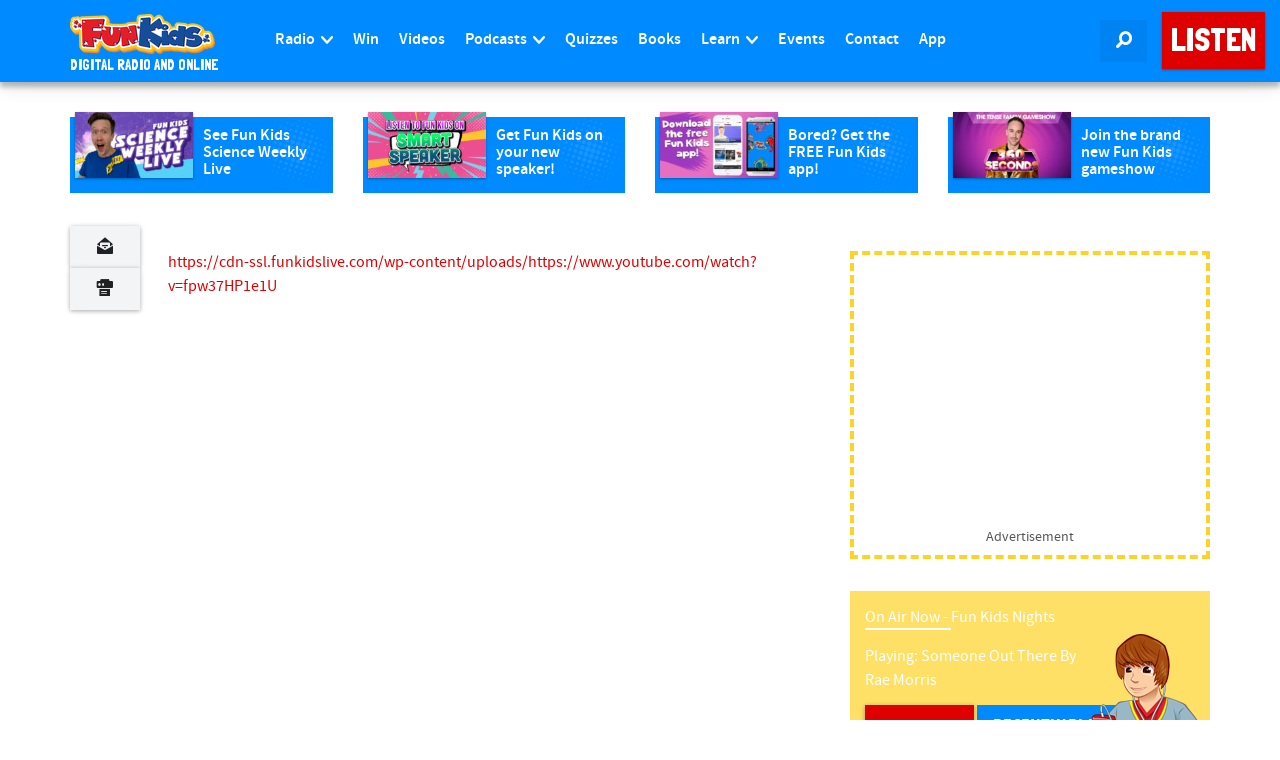

--- FILE ---
content_type: text/html; charset=UTF-8
request_url: https://www.funkidslive.com/video/theres-a-new-trailer-for-the-angry-birds-movie/attachment/1051006/
body_size: 25114
content:
<!DOCTYPE html> <!--[if lt IE 7]><html class="no-js lt-ie9 lt-ie8 lt-ie7"> <![endif]--> <!--[if IE 7]><html class="no-js lt-ie9 lt-ie8"> <![endif]--> <!--[if IE 8]><html class="no-js lt-ie9"> <![endif]--> <!--[if gt IE 8]><!--><html class="no-js" lang="en-GB"> <!--<![endif]--><head><link rel='dns-prefetch' href='//www.funkidslive.com' /><link rel='dns-prefetch' href='//stats.wp.com' /><meta charset="UTF-8"><meta property="fb:pages" content="109169602478943" /><meta http-equiv="X-UA-Compatible" content="IE=edge"><meta name="viewport" content="width=device-width, initial-scale=1.0"> <style id="aoatfcss" media="all">@charset "UTF-8";body{word-wrap:break-word}img{display:inline-block;height:auto;max-width:100%;max-height:100%;border:0;vertical-align:middle}iframe{max-width:100%}.hentry{margin:0 0 1.5em}.widget{margin-bottom:2em}#main-menu>li.menu-item>a{padding-left:10px;padding-right:10px}.avatar{right:0!important}.ad-leaderboard{max-width:100%;min-width:300px}.navbar-fixed-top .navbar-collapse{max-height:calc(100vh - 60px)!important}header[role=banner] .navbar-nav>li.listen-on-mobile>a{background-color:#e41f27!important}@media (max-width:767px){.btn{white-space:unset}}.logo-strapline{width:165px;height:14.4px}.sidebar .ad-container{min-width:360px;height:308px}#searchlink{width:47px;height:42px}nav div.row div.navbar-header a div.logo-container img{width:145px;height:40px}.logo-strapline p{width:165px;height:15px}ul{box-sizing:border-box;margin-top:0;margin-bottom:12px}:root{--wp--preset--font-size--normal:16px;--wp--preset--font-size--huge:42px;--wp--preset--aspect-ratio--square:1;--wp--preset--aspect-ratio--4-3:4/3;--wp--preset--aspect-ratio--3-4:3/4;--wp--preset--aspect-ratio--3-2:3/2;--wp--preset--aspect-ratio--2-3:2/3;--wp--preset--aspect-ratio--16-9:16/9;--wp--preset--aspect-ratio--9-16:9/16;--wp--preset--color--black:#000;--wp--preset--color--cyan-bluish-gray:#abb8c3;--wp--preset--color--white:#fff;--wp--preset--color--pale-pink:#f78da7;--wp--preset--color--vivid-red:#cf2e2e;--wp--preset--color--luminous-vivid-orange:#ff6900;--wp--preset--color--luminous-vivid-amber:#fcb900;--wp--preset--color--light-green-cyan:#7bdcb5;--wp--preset--color--vivid-green-cyan:#00d084;--wp--preset--color--pale-cyan-blue:#8ed1fc;--wp--preset--color--vivid-cyan-blue:#0693e3;--wp--preset--color--vivid-purple:#9b51e0;--wp--preset--gradient--vivid-cyan-blue-to-vivid-purple:linear-gradient(135deg,rgba(6,147,227,1) 0%,#9b51e0 100%);--wp--preset--gradient--light-green-cyan-to-vivid-green-cyan:linear-gradient(135deg,#7adcb4 0%,#00d082 100%);--wp--preset--gradient--luminous-vivid-amber-to-luminous-vivid-orange:linear-gradient(135deg,rgba(252,185,0,1) 0%,rgba(255,105,0,1) 100%);--wp--preset--gradient--luminous-vivid-orange-to-vivid-red:linear-gradient(135deg,rgba(255,105,0,1) 0%,#cf2e2e 100%);--wp--preset--gradient--very-light-gray-to-cyan-bluish-gray:linear-gradient(135deg,#eee 0%,#a9b8c3 100%);--wp--preset--gradient--cool-to-warm-spectrum:linear-gradient(135deg,#4aeadc 0%,#9778d1 20%,#cf2aba 40%,#ee2c82 60%,#fb6962 80%,#fef84c 100%);--wp--preset--gradient--blush-light-purple:linear-gradient(135deg,#ffceec 0%,#9896f0 100%);--wp--preset--gradient--blush-bordeaux:linear-gradient(135deg,#fecda5 0%,#fe2d2d 50%,#6b003e 100%);--wp--preset--gradient--luminous-dusk:linear-gradient(135deg,#ffcb70 0%,#c751c0 50%,#4158d0 100%);--wp--preset--gradient--pale-ocean:linear-gradient(135deg,#fff5cb 0%,#b6e3d4 50%,#33a7b5 100%);--wp--preset--gradient--electric-grass:linear-gradient(135deg,#caf880 0%,#71ce7e 100%);--wp--preset--gradient--midnight:linear-gradient(135deg,#020381 0%,#2874fc 100%);--wp--preset--font-size--small:13px;--wp--preset--font-size--medium:20px;--wp--preset--font-size--large:36px;--wp--preset--font-size--x-large:42px;--wp--preset--font-family--inter:"Inter",sans-serif;--wp--preset--font-family--cardo:Cardo;--wp--preset--spacing--20:.44rem;--wp--preset--spacing--30:.67rem;--wp--preset--spacing--40:1rem;--wp--preset--spacing--50:1.5rem;--wp--preset--spacing--60:2.25rem;--wp--preset--spacing--70:3.38rem;--wp--preset--spacing--80:5.06rem;--wp--preset--shadow--natural:6px 6px 9px rgba(0,0,0,.2);--wp--preset--shadow--deep:12px 12px 50px rgba(0,0,0,.4);--wp--preset--shadow--sharp:6px 6px 0px rgba(0,0,0,.2);--wp--preset--shadow--outlined:6px 6px 0px -3px rgba(255,255,255,1),6px 6px rgba(0,0,0,1);--wp--preset--shadow--crisp:6px 6px 0px rgba(0,0,0,1)}@media only screen and (max-width:768px){:root{--woocommerce:#7f54b3;--wc-green:#7ad03a;--wc-red:#a00;--wc-orange:#ffba00;--wc-blue:#2ea2cc;--wc-primary:#7f54b3;--wc-primary-text:#fff;--wc-secondary:#e9e6ed;--wc-secondary-text:#515151;--wc-highlight:#b3af54;--wc-highligh-text:#fff;--wc-content-bg:#fff;--wc-subtext:#767676}}.row{--bs-gutter-x:1.5rem;--bs-gutter-y:0;display:flex;flex-wrap:wrap;margin-left:calc(var(--bs-gutter-x)*-.5);margin-right:calc(var(--bs-gutter-x)*-.5);margin-top:calc(var(--bs-gutter-y)*-1)}.row>*{flex-shrink:0;margin-top:var(--bs-gutter-y);max-width:100%;padding-left:calc(var(--bs-gutter-x)*.5);padding-right:calc(var(--bs-gutter-x)*.5);width:100%}html{font-family:sans-serif;-ms-text-size-adjust:100%;-webkit-text-size-adjust:100%}article,aside,header,nav{display:block}a{background-color:transparent;color:#de0000;text-decoration:none}button,input,textarea{color:inherit;font:inherit;margin:0}button{overflow:visible;text-transform:none}button,input[type=submit]{-webkit-appearance:button}button::-moz-focus-inner,input::-moz-focus-inner{border:0;padding:0}input{line-height:normal}input[type=search]{-webkit-appearance:textfield;box-sizing:content-box}input[type=search]::-webkit-search-cancel-button,input[type=search]::-webkit-search-decoration{-webkit-appearance:none}textarea{overflow:auto}*,:after,:before{-webkit-box-sizing:border-box;-moz-box-sizing:border-box;box-sizing:border-box}html{font-size:10px}button,input,textarea{font-family:inherit;font-size:inherit;line-height:inherit}.img-responsive{display:block;max-width:100%;height:auto}p{margin:0 0 12px;color:#1e2225}.lead{margin-bottom:24px;font-size:18px;font-weight:300;line-height:1.4}ul ul{margin-bottom:0}.container{margin-right:auto;margin-left:auto;padding-left:15px;padding-right:15px}@media (min-width:768px){.lead{font-size:24px}.container{width:750px}}@media (min-width:992px){.container{width:970px}}@media (min-width:1200px){.container{width:1170px}}.container-fluid{margin-right:auto;margin-left:auto;padding-left:15px;padding-right:15px}.row{margin-left:-15px;margin-right:-15px}.col-lg-11,.col-lg-12,.col-lg-2,.col-lg-7,.col-lg-8,.col-md-12,.col-md-3,.col-md-4,.col-md-8,.col-sm-6,.col-xs-4,.col-xs-6,.col-xs-8{position:relative;min-height:1px;padding-left:15px;padding-right:15px}.col-xs-4,.col-xs-6,.col-xs-8{float:left}.col-xs-8{width:66.66666667%}.col-xs-6{width:50%}.col-xs-4{width:33.33333333%}@media (min-width:768px){.col-sm-6{float:left;width:50%}}@media (min-width:992px){.col-md-12,.col-md-3,.col-md-4,.col-md-8{float:left}.col-md-12{width:100%}.col-md-8{width:66.66666667%}.col-md-4{width:33.33333333%}.col-md-3{width:25%}}@media (min-width:1200px){.col-lg-11,.col-lg-12,.col-lg-2,.col-lg-7,.col-lg-8{float:left}.col-lg-12{width:100%}.col-lg-11{width:91.66666667%}.col-lg-8{width:66.66666667%}.col-lg-7{width:58.33333333%}.col-lg-2{width:16.66666667%}.col-lg-offset-1{margin-left:8.33333333%}}label{display:inline-block;max-width:100%;margin-bottom:5px;font-weight:400;line-height:2.4;color:#1e2225}input[type=search]{-webkit-box-sizing:border-box;-moz-box-sizing:border-box;box-sizing:border-box;-webkit-appearance:none}.form-control{display:block;width:100%;background-color:#fff;background-image:none;-webkit-box-shadow:inset 0 1px 1px rgba(0,0,0,.075);box-shadow:inset 0 1px 1px rgba(0,0,0,.075)}.form-control::-ms-expand{border:0;background-color:transparent}.btn{display:inline-block;margin-bottom:0;font-weight:400;text-align:center;vertical-align:middle;touch-action:manipulation;background-image:none;white-space:nowrap}.btn-primary{border-color:#2e6da4}.btn-danger{border-color:#d43f3a}.btn-block{display:block;width:100%;white-space:normal}.fade{opacity:0}.collapse{display:none}.dropdown{position:relative}.dropdown-menu{position:absolute;top:100%;z-index:1000;display:none;float:left;min-width:160px;padding:5px 0;margin:2px 0 0;list-style:none;font-size:16px;text-align:left;border-radius:0;-webkit-box-shadow:0 6px 12px rgba(0,0,0,.175);box-shadow:0 6px 12px rgba(0,0,0,.175);background-clip:padding-box}.dropdown-menu .divider{height:1px;margin:11px 0;overflow:hidden;background-color:#e5e5e5}.dropdown-menu>li>a{display:block;clear:both;font-weight:400;line-height:1.5;white-space:nowrap}.nav{margin-bottom:0;padding-left:0;list-style:none}.nav>li{position:relative;display:block}.nav>li>a{position:relative;display:block;padding:10px 15px}.navbar{max-height:82.4px;position:relative;margin-bottom:0;border:none;border-radius:0!important;min-height:1px!important}.navbar-collapse{overflow-x:visible;padding-right:15px;padding-left:15px;border-top:1px solid transparent;box-shadow:inset 0 1px 0 rgba(255,255,255,.1);-webkit-overflow-scrolling:touch}@media (min-width:768px){.navbar{border-radius:0}.navbar-header{float:left}.navbar-collapse{width:auto;border-top:0;box-shadow:none}.navbar-collapse.collapse{display:block!important;height:auto!important;padding-bottom:0;overflow:visible!important}.navbar-fixed-top .navbar-collapse{padding-left:0;padding-right:0}.navbar-fixed-top{border-radius:0}}@media (max-device-width:480px) and (orientation:landscape){.navbar-fixed-top .navbar-collapse{max-height:200px}}.navbar-fixed-top{position:fixed;right:0;left:0;z-index:1030;top:0;border-width:0 0 1px}.navbar-toggle{position:relative;float:right;margin-right:15px;padding:9px 10px;margin-top:8px;margin-bottom:8px;border:1px solid transparent;border-radius:0}.navbar-toggle .icon-bar{display:block;height:2px;border-radius:1px;width:22px;margin:4px 0;background-color:#ffe066!important}.navbar-toggle .icon-bar+.icon-bar{margin-top:4px}.navbar-nav{margin:6.5px -15px}.navbar-nav>li>a{line-height:24px}@media (min-width:768px){.navbar-toggle{display:none}.navbar-nav{float:left;margin:0}.navbar-nav>li{float:left}.navbar-nav>li>a{padding-top:13px;padding-bottom:13px}.navbar-text{float:left;margin-left:15px;margin-right:15px}}.navbar-nav>li>.dropdown-menu{margin-top:0;border-top-right-radius:0;border-top-left-radius:0}.navbar-text{margin-top:13px;margin-bottom:13px}.navbar-inverse{background-color:#222;border-color:#080808}.navbar-inverse .navbar-nav>li>a,.navbar-inverse .navbar-text{color:#9d9d9d}.navbar-inverse .navbar-toggle{border-color:#333}.navbar-inverse .navbar-toggle .icon-bar{background-color:#fff}.navbar-inverse .navbar-collapse{border-color:#101010}.navbar-inverse .navbar-link{color:#9d9d9d}.navbar-toggle{border:none!important;background:0 0!important}.navbar-toggle .top-bar{transform:rotate(-40deg);transform-origin:90% 100%}.navbar-toggle .middle-bar{opacity:0}.navbar-toggle .bottom-bar{transform:rotate(40deg);transform-origin:90% 0}.navbar-toggle.collapsed .top-bar{transform:rotate(0)}.navbar-toggle.collapsed .middle-bar{opacity:1}.navbar-toggle.collapsed .bottom-bar{transform:rotate(0)}.media-body{zoom:1;overflow:hidden;width:10000px;display:table-cell;vertical-align:top}.close{float:right;font-weight:700;line-height:1;color:#000;text-shadow:0 1px 0 #fff;opacity:.2;font-size:16px}button.close{padding:0;background:0 0;border:0;-webkit-appearance:none}.modal{display:none;overflow:hidden;position:fixed;top:0;right:0;bottom:0;left:0;z-index:1050;-webkit-overflow-scrolling:touch;outline:0}.modal.fade .modal-dialog{-o-transform:translate(0,-25%);-webkit-transform:translate(0,-25%);-ms-transform:translate(0,-25%);transform:translate(0,-25%)}.modal-dialog{position:relative;width:auto;margin:10px}.modal-content{position:relative;background-color:#fff;border:1px solid rgba(0,0,0,.2);border-radius:0;-webkit-box-shadow:0 3px 9px rgba(0,0,0,.5);box-shadow:0 3px 9px rgba(0,0,0,.5);background-clip:padding-box;outline:0}.modal-header{padding:15px;border-bottom:1px solid #e5e5e5}.modal-header .close{margin-top:-2px}.modal-title{margin:0;line-height:1.5}.modal-body{position:relative;padding:15px}.modal-footer{padding:15px;text-align:right;border-top:1px solid #e5e5e5}.modal-footer .btn+.btn{margin-left:5px;margin-bottom:0}@media (min-width:768px){.modal-dialog{width:600px;margin:30px auto}.modal-content{-webkit-box-shadow:0 5px 15px rgba(0,0,0,.5);box-shadow:0 5px 15px rgba(0,0,0,.5)}}.container-fluid:after,.container-fluid:before,.container:after,.container:before,.modal-footer:after,.modal-footer:before,.modal-header:after,.modal-header:before,.nav:after,.nav:before,.navbar-collapse:after,.navbar-collapse:before,.navbar-header:after,.navbar-header:before,.navbar:after,.navbar:before,.row:after,.row:before{content:" ";display:table}.container-fluid:after,.container:after,.modal-footer:after,.modal-header:after,.nav:after,.navbar-collapse:after,.navbar-header:after,.navbar:after,.row:after{clear:both}.center-block{display:block;margin-left:auto;margin-right:auto}.pull-right{float:right!important}@-ms-viewport{width:device-width}.visible-xs-block{display:none!important}@media (max-width:767px){.visible-xs-block{display:block!important}.hidden-xs{display:none!important}}@media (min-width:768px) and (max-width:991px){.hidden-sm{display:none!important}}@media (min-width:992px) and (max-width:1199px){.hidden-md{display:none!important}}body{margin:0;-webkit-backface-visibility:hidden;font-family:SourceSansPro,Helvetica,Arial,sans-serif;font-size:16px;line-height:1.5;color:#1e2225;background-color:#fff}@font-face{font-family:SourceSansPro;src:url(https://www.funkidslive.com/wp-content/themes/funkidslive/_css/../_fonts/source-sans-pro/sourcesanspro-regular.eot);src:url(https://www.funkidslive.com/wp-content/themes/funkidslive/_css/../_fonts/source-sans-pro/sourcesanspro-regular.eot?#iefix) format('embedded-opentype'),url(https://www.funkidslive.com/wp-content/themes/funkidslive/_css/../_fonts/source-sans-pro/sourcesanspro-regular.woff) format('woff'),url(https://www.funkidslive.com/wp-content/themes/funkidslive/_css/../_fonts/source-sans-pro/sourcesanspro-regular.ttf) format('truetype'),url(https://www.funkidslive.com/wp-content/themes/funkidslive/_css/../_fonts/source-sans-pro/sourcesanspro-regular.svg#sourcesanspro-regular) format('svg');font-weight:400;font-style:normal}@font-face{font-family:SourceSansProBold;src:url(https://www.funkidslive.com/wp-content/themes/funkidslive/_css/../_fonts/source-sans-pro/sourcesanspro-bold.eot);src:url(https://www.funkidslive.com/wp-content/themes/funkidslive/_css/../_fonts/source-sans-pro/sourcesanspro-bold.eot?#iefix) format('embedded-opentype'),url(https://www.funkidslive.com/wp-content/themes/funkidslive/_css/../_fonts/source-sans-pro/sourcesanspro-bold.woff) format('woff'),url(https://www.funkidslive.com/wp-content/themes/funkidslive/_css/../_fonts/source-sans-pro/sourcesanspro-bold.ttf) format('truetype'),url(https://www.funkidslive.com/wp-content/themes/funkidslive/_css/../_fonts/source-sans-pro/sourcesanspro-bold.svg#sourcesanspro-bold) format('svg');font-weight:400;font-style:normal}@font-face{font-family:SourceSansProSemiBold;src:url(https://www.funkidslive.com/wp-content/themes/funkidslive/_css/../_fonts/source-sans-pro/sourcesanspro-semibold.eot);src:url(https://www.funkidslive.com/wp-content/themes/funkidslive/_css/../_fonts/source-sans-pro/sourcesanspro-semibold.eot?#iefix) format('embedded-opentype'),url(https://www.funkidslive.com/wp-content/themes/funkidslive/_css/../_fonts/source-sans-pro/sourcesanspro-semibold.woff) format('woff'),url(https://www.funkidslive.com/wp-content/themes/funkidslive/_css/../_fonts/source-sans-pro/sourcesanspro-semibold.ttf) format('truetype'),url(https://www.funkidslive.com/wp-content/themes/funkidslive/_css/../_fonts/source-sans-pro/sourcesanspro-semibold.svg#sourcesanspro-semibold) format('svg');font-weight:400;font-style:normal}@font-face{font-family:SSJunior;src:url(https://www.funkidslive.com/wp-content/themes/funkidslive/_css/../_fonts/ss-junior/webfonts/ss-junior.eot);src:url(https://www.funkidslive.com/wp-content/themes/funkidslive/_css/../_fonts/ss-junior/webfonts/ss-junior.eot?#iefix) format('embedded-opentype'),url(https://www.funkidslive.com/wp-content/themes/funkidslive/_css/../_fonts/ss-junior/webfonts/ss-junior.woff) format('woff'),url(https://www.funkidslive.com/wp-content/themes/funkidslive/_css/../_fonts/ss-junior/webfonts/ss-junior.ttf) format('truetype'),url(https://www.funkidslive.com/wp-content/themes/funkidslive/_css/../_fonts/ss-junior/webfonts/ss-junior.svg#SSJunior) format('svg');font-weight:400;font-style:normal}[class*=" ss-"].ss-junior:before,[class*=" ss-"]:before,[class^=ss-].ss-junior:before,[class^=ss-]:before{font-family:SSJunior;font-style:normal;font-weight:400;text-decoration:none;text-rendering:optimizeLegibility;white-space:nowrap;-moz-font-feature-settings:"liga=1";-moz-font-feature-settings:"liga";-ms-font-feature-settings:"liga" 1;-o-font-feature-settings:"liga";font-feature-settings:"liga";-webkit-font-smoothing:antialiased}.ss-search:before{content:'🔎'}.ss-print:before{content:'⎙'}.ss-navigatedown:before{content:''}@font-face{font-family:SSSocialRegular;src:url(https://www.funkidslive.com/wp-content/themes/funkidslive/_css/../_fonts/ss-social-regular/webfonts/ss-social-regular.eot);src:url(https://www.funkidslive.com/wp-content/themes/funkidslive/_css/../_fonts/ss-social-regular/webfonts/ss-social-regular.eot?#iefix) format('embedded-opentype'),url(https://www.funkidslive.com/wp-content/themes/funkidslive/_css/../_fonts/ss-social-regular/webfonts/ss-social-regular.woff) format('woff'),url(https://www.funkidslive.com/wp-content/themes/funkidslive/_css/../_fonts/ss-social-regular/webfonts/ss-social-regular.ttf) format('truetype'),url(https://www.funkidslive.com/wp-content/themes/funkidslive/_css/../_fonts/ss-social-regular/webfonts/ss-social-regular.svg#SSSocialRegular) format('svg');font-weight:400;font-style:normal}html:hover [class^=ss-]{-ms-zoom:1}[class*=" ss-"]:before,[class^=ss-]:before{font-family:SSSocialRegular;font-style:normal;font-weight:400;text-decoration:none;text-rendering:optimizeLegibility;white-space:nowrap;-moz-font-feature-settings:"liga=1";-moz-font-feature-settings:"liga";-ms-font-feature-settings:"liga" 1;-o-font-feature-settings:"liga";font-feature-settings:"liga";-webkit-font-smoothing:antialiased;-moz-osx-font-smoothing:grayscale}.ss-mail:before{content:'✉'}.btn{border:1px solid transparent;font-size:16px;line-height:1.6;border-radius:0;font-family:SourceSansProBold,Helvetica,Arial,sans-serif;padding:7px 15px;text-transform:uppercase;-webkit-font-smoothing:subpixel-antialiased}.btn>[class^=ss-]{position:relative;top:2px;font-size:12px}.btn-default{color:#de0000;background-color:#fff;border-color:#dee1e4}.btn-primary{color:#fff;background-color:#008aff}.btn-danger{color:#fff;background-color:#de0000}.btn:after{content:'';position:absolute;z-index:-1}.btn-listen{font-family:'Londrina Solid',Helvetica,Arial,sans-serif;color:#fff;background:#de0000;border-color:#de0000;position:relative;box-shadow:0 1px 3px rgba(0,0,0,.12),0 1px 2px rgba(0,0,0,.24)}.btn-raised{box-shadow:0 1px 6px rgba(0,0,0,.12),0 1px 4px rgba(0,0,0,.24)}.dropdown-menu{background-color:#fff;border:1px solid #c1c8cd;-webkit-box-shadow:none;box-shadow:none;width:100%;margin-top:10px;left:0;right:auto}.dropdown-menu>li>a{margin-left:-1px;margin-right:-1px;color:#57636b;font-size:16px;padding:4px 15px}.dropdown-menu>.active>a{color:#fff;text-decoration:none;outline:0;background-color:#008aff;border:1px solid #0067bf}@media (min-width:1000px){.dropdown-menu{right:0;left:auto}}.form-control{border:4px solid #008aff;color:#1e2225;font-size:16px;line-height:1.467;padding:7px 12px;height:40px;border-radius:0;-webkit-box-shadow:none;box-shadow:none}.form-control:-moz-placeholder{color:#c1c8cd}.form-control::-moz-placeholder{color:#c1c8cd;opacity:1}.form-control:-ms-input-placeholder{color:#c1c8cd}.form-control::-webkit-input-placeholder{color:#c1c8cd}.media-body{padding:0 0 5px 10px;color:#1e2225}header[role=banner] .navbar-inverse{background:#008aff;border-color:transparent;box-shadow:0 0 20px 0 rgba(0,0,0,.2),0 5px 5px 0 rgba(0,0,0,.24)}header[role=banner] .navbar-inverse .navbar-link{color:#fff}header[role=banner] .navbar-inverse .navbar-collapse{background:#008aff;border-width:0;border-color:transparent;position:absolute;z-index:1029;top:60px;left:0;padding-left:15px;padding-right:15px;-webkit-box-shadow:0 12px 12px -7px rgba(0,0,0,.25);-moz-box-shadow:0 12px 12px -7px rgba(0,0,0,.25);box-shadow:0 12px 12px -7px rgba(0,0,0,.25)}@media (min-width:768px){header[role=banner] .navbar-inverse .navbar-collapse{top:81px}}header[role=banner] .logo-lockup{display:block;margin:10px 0}header[role=banner] .logo-lockup .logo-container{max-width:145px}header[role=banner] .logo-lockup .logo-strapline p{display:none}@media (min-width:768px){header[role=banner] .logo-lockup{margin:14px 0 10px}header[role=banner] .logo-lockup .logo-strapline p{display:block;padding:0;margin:4px 0 0;line-height:1em;color:#fff;font-family:'Londrina Solid',Helvetica,Arial,sans-serif;text-transform:uppercase;font-size:90%}}header[role=banner] .navbar-icons{display:none}@media (min-width:360px){header[role=banner] .navbar-icons{display:block;margin-top:10px;margin-bottom:10px;margin-right:0!important}}@media (min-width:768px){header[role=banner] .navbar-icons{margin-top:20px;margin-bottom:20px}}header[role=banner] .navbar-icons .navbar-link{background:#0083f2;margin-left:0}header[role=banner] .navbar-icons .navbar-link span{font-size:16px!important;margin:0}header[role=banner] .navbar-text{margin:20px 0 21px}header[role=banner] .navbar-nav>li>a{padding-top:10px;padding-bottom:10px;color:#fff;font-family:SourceSansProSemiBold,Helvetica,Arial,sans-serif;text-align:center;background:#0083f2!important;margin-bottom:4px}@media (min-width:1200px){.hidden-lg{display:none!important}header[role=banner] .navbar-inverse .navbar-collapse{top:0;border-top:none!important;position:relative;padding-left:0;padding-right:0;-webkit-box-shadow:none;-moz-box-shadow:none;box-shadow:none}header[role=banner] .container{width:1140px;padding:0}header[role=banner] .navbar-nav>li>a{padding-top:28px;padding-bottom:29px;background:#008aff!important;margin-bottom:0}}header[role=banner] .navbar-nav .dropdown-menu{background:#ffe066;border:none;width:auto;left:0;right:auto;box-shadow:0 0 20px 0 rgba(0,0,0,.2),0 5px 5px 0 rgba(0,0,0,.24)}header[role=banner] .navbar-nav .dropdown-menu>li>a{color:#1e2225;margin:0}header[role=banner] .navbar-nav .dropdown-menu .divider{height:4px;background-color:#ffd326!important}header[role=banner] .navbar-nav .dropdown-menu>.active>a{border-width:0;color:#fff;background:#ffd326}@media (max-width:1200px){.navbar-toggle{display:block;padding:10px 12px;margin:10px 3px 10px 0!important;background:#0083f2!important}.navbar-collapse{border-top:1px solid transparent;box-shadow:inset 0 1px 0 rgba(255,255,255,.1);width:100%}.navbar-fixed-top{top:0}.navbar-collapse.collapse{display:none!important}.navbar-nav{float:none!important;margin:10px 0}.navbar-nav>li{float:none}}@media (max-width:1200px) and (min-width:768px){.navbar-toggle{margin:20px 3px 20px 0!important}}.navbar-toggle.collapsed .icon-bar{background-color:#fff!important}.nav li a.dropdown-toggle>[class^=ss-]{position:relative;top:2px;font-size:12px;margin-left:3px}h1,h4{font-family:'Londrina Solid',Helvetica,Arial,sans-serif;font-weight:400;line-height:1.1;color:#008aff}h1{margin:24px 0 12px;font-size:36px}h4{margin-top:12px;margin-bottom:12px;font-size:20px}.lead{color:#de0000;font-family:SourceSansProBold}.ad-container{border:4px dashed #ffd326;border-radius:0;-webkit-box-shadow:0 1px 1px rgba(0,0,0,.05);box-shadow:0 1px 1px rgba(0,0,0,.05);-webkit-box-shadow:none;box-shadow:none;background:0 0;margin:30px 0}@media (min-width:768px){header[role=banner] .navbar-icons{margin-right:15px!important}.ad-container{margin:20px 0}}@media (min-width:992px){header[role=banner] .navbar-inverse .navbar-collapse{top:0}.ad-container{height:280px}}@media (min-width:1200px){.ad-container{height:308px}}.ad-container p{line-height:14px;margin:5px 0 15px;font-size:14px;text-align:center;color:#555}.sidebar .ad-container{margin-top:0;padding:20px 20px 0;margin-bottom:15px}.ad-mpu{height:250px;width:300px;display:block;margin-left:auto;margin-right:auto}.ad-leaderboard{display:block;margin-left:auto;margin-right:auto;width:970px;text-align:center}#article-page-promo{background:rgba(255,255,255,0);padding:0}#page-article>.container{margin-top:15px}.article-social-share ul{padding-left:0;list-style:none}.article-social-share ul:after,.article-social-share ul:before{content:" ";display:table}.article-social-share ul:after{clear:both}.article-social-share ul li{width:25%;float:left}.article-social-share ul li a{color:#1e2225;background:#f3f4f5;border-radius:0;padding:7px 26px;position:relative}.article-social-share ul li a i{font-size:16px!important}@media (min-width:1200px){.article-social-share{position:relative}.article-social-share ul{position:absolute;top:3px}.article-social-share ul li{width:100%;float:none}.article-social-share ul li:first-of-type a{border-top-left-radius:0;border-top-right-radius:0}.article-social-share ul li:last-of-type a{border-bottom-left-radius:0;border-bottom-right-radius:0}}aside .onair-live{margin-bottom:15px;background:#ffe066;padding:15px}#page-article aside{margin-top:30px}@media (min-width:992px) and (max-width:1199px){#page-article aside .ad-container{border:none!important}}#article-feature{padding-top:0!important}#article-page-promo .type-post,.sidebar .post{display:block;padding:0 0 5px;margin:15px 0;border:none;background-color:#008aff;background-image:url(/wp-content/themes/funkidslive/_img/ui/halftone01.png);background-repeat:no-repeat;background-position:right bottom;background-size:contain}#article-page-promo .type-post:after,#article-page-promo .type-post:before,.sidebar .post:after,.sidebar .post:before{content:" ";display:table}#article-page-promo .type-post:after,.sidebar .post:after{clear:both}#article-page-promo .type-post .media-image,.sidebar .post .media-image{float:left;position:relative;overflow:hidden;max-width:45%;margin-left:5px;margin-top:-5px;box-shadow:0 1px 3px rgba(0,0,0,.12),0 1px 2px rgba(0,0,0,.24)}#article-page-promo .type-post .media-body,.sidebar .post .media-body{padding:10px;float:left;max-width:50%;color:#fff}#article-page-promo .type-post .media-body h4,.sidebar .post .media-body h4{color:#fff;font-family:SourceSansProSemiBold,Helvetica,Arial,sans-serif;font-size:16px;margin:0;height:3.2em;overflow:hidden}.sidebar .post{margin:5px 0!important}.sidebar .category-win{display:block;padding:0 0 5px;margin:15px 0;border:none;background-color:#f0c238;background-image:url(/wp-content/themes/funkidslive/_img/ui/halftone01.png);background-repeat:no-repeat;background-position:right bottom;background-size:contain}.sidebar .category-win:after,.sidebar .category-win:before{content:" ";display:table}.sidebar .category-win:after{clear:both}.sidebar .category-win .media-image{float:left;position:relative;overflow:hidden;max-width:45%;margin-left:5px;margin-top:-5px;box-shadow:0 1px 3px rgba(0,0,0,.12),0 1px 2px rgba(0,0,0,.24)}.sidebar .category-win .media-body{padding:10px;float:left;max-width:50%;color:#fff}.sidebar .category-win .media-body h4{color:#fff;font-family:SourceSansProSemiBold,Helvetica,Arial,sans-serif;font-size:16px;margin:0;height:3.2em;overflow:hidden}#back-to-top{width:100%;position:relative;top:25px;z-index:11}#main.container-fluid{margin:0;padding-top:15px}@media (min-width:768px){#main.container-fluid{margin:82px 0 0;padding-top:15px}}@media (min-width:992px){#page-article aside{margin-top:0}#main.container-fluid{padding:0}}.page-section{padding-top:15px;padding-bottom:15px}#page-article .page-section{margin-top:0}.onair-promo .mini-schedule{position:relative}.onair-promo .mini-schedule .onair-live{padding:15px}.onair-promo .mini-schedule .onair-live span{color:#fff}.onair-promo .mini-schedule .onair-live .show-title{margin-bottom:15px;padding:0}.onair-promo .mini-schedule .onair-live .show-tense{border-bottom:2px solid #fff}.onair-promo .mini-schedule .onair-live .show-song{width:70%;text-transform:capitalize}.img-shadow{background-color:#fff;opacity:0;position:absolute;top:0;left:0;width:100%;height:100%;max-width:100%;max-height:100%}#searchform{display:block;width:100%;height:55px;line-height:2em;padding:0;background:#fff;position:fixed;top:-10px;z-index:1029;box-shadow:0 0 20px 0 rgba(0,0,0,.2),0 5px 5px 0 rgba(0,0,0,.24)}header .search-form{height:55px;position:relative}header .search-form label{width:100%}header .search-form .search-field{border:none;height:55px;padding-top:14px;padding-left:0;padding-right:0;line-height:2em;font-size:1.5em}header .search-form .search-submit{position:absolute;right:0;bottom:5px}.frm_style_formidable-style.with_frm_style textarea{background-color:#fff;border:4px solid #008aff;color:#1e2225;font-size:16px;line-height:1.467;padding:7px 12px;-webkit-box-shadow:none;box-shadow:none;-moz-border-radius:0;-webkit-border-radius:0;border-radius:0;height:91px}@font-face{font-family:'Londrina Solid';font-style:normal;font-weight:400;font-display:swap;src:url(https://fonts.gstatic.com/s/londrinasolid/v17/flUhRq6sw40kQEJxWNgkLuudGfNeKBM.woff2) format('woff2')}.fa{-moz-osx-font-smoothing:grayscale;-webkit-font-smoothing:antialiased;display:inline-block;text-rendering:auto;font-family:"Font Awesome 5 Free";font-weight:900;font-family:var(--fa-style-family,"Font Awesome 6 Free");font-weight:var(--fa-style,900);-moz-osx-font-smoothing:grayscale;-webkit-font-smoothing:antialiased;display:var(--fa-display,inline-block);font-style:normal;font-variant:normal;line-height:1;text-rendering:auto}.sr-only{border:0}@font-face{font-family:"Font Awesome 5 Free";font-style:normal;font-weight:400;font-display:block;src:url(https://cdnjs.cloudflare.com/ajax/libs/font-awesome/5.15.4/webfonts/fa-regular-400.eot);src:url(https://cdnjs.cloudflare.com/ajax/libs/font-awesome/5.15.4/webfonts/fa-regular-400.eot?#iefix) format("embedded-opentype"),url(https://cdnjs.cloudflare.com/ajax/libs/font-awesome/5.15.4/webfonts/fa-regular-400.woff2) format("woff2"),url(https://cdnjs.cloudflare.com/ajax/libs/font-awesome/5.15.4/webfonts/fa-regular-400.woff) format("woff"),url(https://cdnjs.cloudflare.com/ajax/libs/font-awesome/5.15.4/webfonts/fa-regular-400.ttf) format("truetype"),url(https://cdnjs.cloudflare.com/ajax/libs/font-awesome/5.15.4/webfonts/fa-regular-400.svg#fontawesome) format("svg")}@font-face{font-family:"Font Awesome 5 Free";font-style:normal;font-weight:900;font-display:block;src:url(https://cdnjs.cloudflare.com/ajax/libs/font-awesome/5.15.4/webfonts/fa-solid-900.eot);src:url(https://cdnjs.cloudflare.com/ajax/libs/font-awesome/5.15.4/webfonts/fa-solid-900.eot?#iefix) format("embedded-opentype"),url(https://cdnjs.cloudflare.com/ajax/libs/font-awesome/5.15.4/webfonts/fa-solid-900.woff2) format("woff2"),url(https://cdnjs.cloudflare.com/ajax/libs/font-awesome/5.15.4/webfonts/fa-solid-900.woff) format("woff"),url(https://cdnjs.cloudflare.com/ajax/libs/font-awesome/5.15.4/webfonts/fa-solid-900.ttf) format("truetype"),url(https://cdnjs.cloudflare.com/ajax/libs/font-awesome/5.15.4/webfonts/fa-solid-900.svg#fontawesome) format("svg")}input:-webkit-autofill{-webkit-box-shadow:0 0 0 30px #fff inset}.with_frm_style textarea{font-family:var(--font);font-size:var(--field-font-size);margin-bottom:0;vertical-align:top;height:auto;color:var(--text-color);background-color:var(--bg-color);border-color:var(--border-color);border-width:var(--field-border-width);border-style:var(--field-border-style);border-radius:var(--border-radius);width:var(--field-width);max-width:100%;font-size:var(--field-font-size);padding:var(--field-pad);box-sizing:border-box;outline:0;font-weight:var(--field-weight)}.frm_style_formidable-style.with_frm_style input::-webkit-input-placeholder,.frm_style_formidable-style.with_frm_style textarea::-webkit-input-placeholder{color:#667085}.frm_style_formidable-style.with_frm_style input::-moz-placeholder,.frm_style_formidable-style.with_frm_style textarea::-moz-placeholder{opacity:1}.frm_style_formidable-style.with_frm_style input:-ms-input-placeholder{color:#667085}.frm_fields_container>*{grid-column:span 12/span 12}:root{--woocommerce:#7f54b3;--wc-green:#7ad03a;--wc-red:#a00;--wc-orange:#ffba00;--wc-blue:#2ea2cc;--wc-primary:#7f54b3;--wc-primary-text:#fff;--wc-secondary:#e9e6ed;--wc-secondary-text:#515151;--wc-highlight:#b3af54;--wc-highligh-text:#fff;--wc-content-bg:#fff;--wc-subtext:#767676;--ss-primary-color:#5897fb;--ss-bg-color:#fff;--ss-font-color:#4d4d4d;--ss-font-placeholder-color:#8d8d8d;--ss-disabled-color:#dcdee2;--ss-border-color:#dcdee2;--ss-highlight-color:#fffb8c;--ss-success-color:#00b755;--ss-error-color:#dc3545;--ss-focus-color:#5897fb;--ss-main-height:30px;--ss-content-height:300px;--ss-spacing-l:7px;--ss-spacing-m:5px;--ss-spacing-s:3px;--ss-animation-timing:.2s;--ss-border-radius:4px}.fa-rss:before{content:"\f09e"}.sr-only,.sr-only-focusable:not(:focus){position:absolute;width:1px;height:1px;padding:0;margin:-1px;overflow:hidden;clip:rect(0,0,0,0);white-space:nowrap;border-width:0}:host,:root{--fa-font-brands:normal 400 1em/1 "Font Awesome 6 Brands";--fa-font-regular:normal 400 1em/1 "Font Awesome 6 Free";--fa-font-solid:normal 900 1em/1 "Font Awesome 6 Free"}@font-face{font-family:"Font Awesome 5 Free";font-display:block;font-weight:900;src:url(https://cdnjs.cloudflare.com/ajax/libs/font-awesome/6.0.0-beta3/webfonts/fa-solid-900.woff2) format("woff2"),url(https://cdnjs.cloudflare.com/ajax/libs/font-awesome/6.0.0-beta3/webfonts/fa-solid-900.ttf) format("truetype")}@font-face{font-family:"Font Awesome 5 Free";font-display:block;font-weight:400;src:url(https://cdnjs.cloudflare.com/ajax/libs/font-awesome/6.0.0-beta3/webfonts/fa-regular-400.woff2) format("woff2"),url(https://cdnjs.cloudflare.com/ajax/libs/font-awesome/6.0.0-beta3/webfonts/fa-regular-400.ttf) format("truetype")}</style><noscript id="aonoscrcss"></noscript><title>- Fun Kids - the UK&#039;s children&#039;s radio station</title><link rel="profile" href="https://gmpg.org/xfn/11"><link rel="pingback" href="https://www.funkidslive.com/xmlrpc.php"> <noscript><link rel="stylesheet" href="https://cdn-ssl.funkidslive.com/wp-content/themes/funkidslive/style.css?1566495331" type="text/css" media="all" /></noscript><link rel="stylesheet" href="https://cdn-ssl.funkidslive.com/wp-content/themes/funkidslive/style.css?1566495331" type="text/css" media='print' onload="this.onload=null;this.media='all';" /> <noscript><link rel="stylesheet" href="https://cdn-ssl.funkidslive.com/wp-content/themes/funkidslive/style.css?1749226439" type="text/css" media="all" /></noscript><link rel="stylesheet" href="https://cdn-ssl.funkidslive.com/wp-content/themes/funkidslive/style.css?1749226439" type="text/css" media='print' onload="this.onload=null;this.media='all';" /><meta http-equiv="refresh" content="900"><meta name='robots' content='index, follow, max-image-preview:large, max-snippet:-1, max-video-preview:-1' /><style>img:is([sizes="auto" i],[sizes^="auto," i]){contain-intrinsic-size:3000px 1500px}</style> <script>window._wca=window._wca||[];</script> <link rel="canonical" href="https://www.funkidslive.com/video/theres-a-new-trailer-for-the-angry-birds-movie/attachment/1051006/" /> <script type="application/ld+json" class="yoast-schema-graph">{"@context":"https://schema.org","@graph":[{"@type":"WebPage","@id":"https://www.funkidslive.com/video/theres-a-new-trailer-for-the-angry-birds-movie/attachment/1051006/","url":"https://www.funkidslive.com/video/theres-a-new-trailer-for-the-angry-birds-movie/attachment/1051006/","name":"- Fun Kids - the UK&#039;s children&#039;s radio station","isPartOf":{"@id":"https://www.funkidslive.com/#website"},"primaryImageOfPage":{"@id":"https://www.funkidslive.com/video/theres-a-new-trailer-for-the-angry-birds-movie/attachment/1051006/#primaryimage"},"image":{"@id":"https://www.funkidslive.com/video/theres-a-new-trailer-for-the-angry-birds-movie/attachment/1051006/#primaryimage"},"thumbnailUrl":"","datePublished":"2016-01-27T12:23:35+00:00","dateModified":"2016-01-27T12:23:35+00:00","breadcrumb":{"@id":"https://www.funkidslive.com/video/theres-a-new-trailer-for-the-angry-birds-movie/attachment/1051006/#breadcrumb"},"inLanguage":"en-GB","potentialAction":[{"@type":"ReadAction","target":["https://www.funkidslive.com/video/theres-a-new-trailer-for-the-angry-birds-movie/attachment/1051006/"]}]},{"@type":"BreadcrumbList","@id":"https://www.funkidslive.com/video/theres-a-new-trailer-for-the-angry-birds-movie/attachment/1051006/#breadcrumb","itemListElement":[{"@type":"ListItem","position":1,"name":"Home","item":"https://www.funkidslive.com/"},{"@type":"ListItem","position":2,"name":"There&#8217;s a new trailer for the Angry Birds movie!","item":"https://www.funkidslive.com/video/theres-a-new-trailer-for-the-angry-birds-movie/"}]},{"@type":"WebSite","@id":"https://www.funkidslive.com/#website","url":"https://www.funkidslive.com/","name":"Fun Kids - the UK's children's radio station","description":"","potentialAction":[{"@type":"SearchAction","target":{"@type":"EntryPoint","urlTemplate":"https://www.funkidslive.com/?s={search_term_string}"},"query-input":{"@type":"PropertyValueSpecification","valueRequired":true,"valueName":"search_term_string"}}],"inLanguage":"en-GB"}]}</script> <link rel='dns-prefetch' href='//www.funkidslive.com' /><link rel='dns-prefetch' href='//cmp.uniconsent.com' /><link rel='dns-prefetch' href='//stats.wp.com' /><link rel='dns-prefetch' href='//secure.gravatar.com' /><link rel='dns-prefetch' href='//www.googletagmanager.com' /><link rel='dns-prefetch' href='//fonts.googleapis.com' /><link rel='dns-prefetch' href='//v0.wordpress.com' /><link rel="alternate" type="application/rss+xml" title="Fun Kids - the UK&#039;s children&#039;s radio station &raquo; Feed" href="https://www.funkidslive.com/feed/" /><link rel="alternate" type="application/rss+xml" title="Fun Kids - the UK&#039;s children&#039;s radio station &raquo; Comments Feed" href="https://www.funkidslive.com/comments/feed/" /><link rel="alternate" type="text/calendar" title="Fun Kids - the UK&#039;s children&#039;s radio station &raquo; iCal Feed" href="https://www.funkidslive.com/events/?ical=1" /> <script>window._wpemojiSettings={"baseUrl":"https:\/\/s.w.org\/images\/core\/emoji\/16.0.1\/72x72\/","ext":".png","svgUrl":"https:\/\/s.w.org\/images\/core\/emoji\/16.0.1\/svg\/","svgExt":".svg","source":{"concatemoji":"https:\/\/www.funkidslive.com\/wp-includes\/js\/wp-emoji-release.min.js?ver=6.8.2"}};
/*! This file is auto-generated */
!function(s,n){var o,i,e;function c(e){try{var t={supportTests:e,timestamp:(new Date).valueOf()};sessionStorage.setItem(o,JSON.stringify(t))}catch(e){}}function p(e,t,n){e.clearRect(0,0,e.canvas.width,e.canvas.height),e.fillText(t,0,0);var t=new Uint32Array(e.getImageData(0,0,e.canvas.width,e.canvas.height).data),a=(e.clearRect(0,0,e.canvas.width,e.canvas.height),e.fillText(n,0,0),new Uint32Array(e.getImageData(0,0,e.canvas.width,e.canvas.height).data));return t.every(function(e,t){return e===a[t]})}function u(e,t){e.clearRect(0,0,e.canvas.width,e.canvas.height),e.fillText(t,0,0);for(var n=e.getImageData(16,16,1,1),a=0;a<n.data.length;a++)if(0!==n.data[a])return!1;return!0}function f(e,t,n,a){switch(t){case"flag":return n(e,"\ud83c\udff3\ufe0f\u200d\u26a7\ufe0f","\ud83c\udff3\ufe0f\u200b\u26a7\ufe0f")?!1:!n(e,"\ud83c\udde8\ud83c\uddf6","\ud83c\udde8\u200b\ud83c\uddf6")&&!n(e,"\ud83c\udff4\udb40\udc67\udb40\udc62\udb40\udc65\udb40\udc6e\udb40\udc67\udb40\udc7f","\ud83c\udff4\u200b\udb40\udc67\u200b\udb40\udc62\u200b\udb40\udc65\u200b\udb40\udc6e\u200b\udb40\udc67\u200b\udb40\udc7f");case"emoji":return!a(e,"\ud83e\udedf")}return!1}function g(e,t,n,a){var r="undefined"!=typeof WorkerGlobalScope&&self instanceof WorkerGlobalScope?new OffscreenCanvas(300,150):s.createElement("canvas"),o=r.getContext("2d",{willReadFrequently:!0}),i=(o.textBaseline="top",o.font="600 32px Arial",{});return e.forEach(function(e){i[e]=t(o,e,n,a)}),i}function t(e){var t=s.createElement("script");t.src=e,t.defer=!0,s.head.appendChild(t)}"undefined"!=typeof Promise&&(o="wpEmojiSettingsSupports",i=["flag","emoji"],n.supports={everything:!0,everythingExceptFlag:!0},e=new Promise(function(e){s.addEventListener("DOMContentLoaded",e,{once:!0})}),new Promise(function(t){var n=function(){try{var e=JSON.parse(sessionStorage.getItem(o));if("object"==typeof e&&"number"==typeof e.timestamp&&(new Date).valueOf()<e.timestamp+604800&&"object"==typeof e.supportTests)return e.supportTests}catch(e){}return null}();if(!n){if("undefined"!=typeof Worker&&"undefined"!=typeof OffscreenCanvas&&"undefined"!=typeof URL&&URL.createObjectURL&&"undefined"!=typeof Blob)try{var e="postMessage("+g.toString()+"("+[JSON.stringify(i),f.toString(),p.toString(),u.toString()].join(",")+"));",a=new Blob([e],{type:"text/javascript"}),r=new Worker(URL.createObjectURL(a),{name:"wpTestEmojiSupports"});return void(r.onmessage=function(e){c(n=e.data),r.terminate(),t(n)})}catch(e){}c(n=g(i,f,p,u))}t(n)}).then(function(e){for(var t in e)n.supports[t]=e[t],n.supports.everything=n.supports.everything&&n.supports[t],"flag"!==t&&(n.supports.everythingExceptFlag=n.supports.everythingExceptFlag&&n.supports[t]);n.supports.everythingExceptFlag=n.supports.everythingExceptFlag&&!n.supports.flag,n.DOMReady=!1,n.readyCallback=function(){n.DOMReady=!0}}).then(function(){return e}).then(function(){var e;n.supports.everything||(n.readyCallback(),(e=n.source||{}).concatemoji?t(e.concatemoji):e.wpemoji&&e.twemoji&&(t(e.twemoji),t(e.wpemoji)))}))}((window,document),window._wpemojiSettings);</script> <noscript><link rel='stylesheet' href='https://www.funkidslive.com/wp-content/plugins/events-calendar-pro/src/resources/css/tribe-events-pro-mini-calendar-block.min.css?ver=7.3.1' type='text/css' media='all' /></noscript><link rel='stylesheet' id='tribe-events-pro-mini-calendar-block-styles-css' href='https://www.funkidslive.com/wp-content/plugins/events-calendar-pro/src/resources/css/tribe-events-pro-mini-calendar-block.min.css?ver=7.3.1' type='text/css' media='print' onload="this.onload=null;this.media='all';" /><style id='wp-emoji-styles-inline-css' type='text/css'>img.wp-smiley,img.emoji{display:inline !important;border:none !important;box-shadow:none !important;height:1em !important;width:1em !important;margin:0 .07em !important;vertical-align:-.1em !important;background:0 0 !important;padding:0 !important}</style><noscript><link rel='stylesheet' href='https://www.funkidslive.com/wp-includes/css/dist/block-library/style.min.css?ver=6.8.2' type='text/css' media='all' /></noscript><link rel='stylesheet' id='wp-block-library-css' href='https://www.funkidslive.com/wp-includes/css/dist/block-library/style.min.css?ver=6.8.2' type='text/css' media='print' onload="this.onload=null;this.media='all';" /><style id='classic-theme-styles-inline-css' type='text/css'>/*! This file is auto-generated */
.wp-block-button__link{color:#fff;background-color:#32373c;border-radius:9999px;box-shadow:none;text-decoration:none;padding:calc(.667em + 2px) calc(1.333em + 2px);font-size:1.125em}.wp-block-file__button{background:#32373c;color:#fff;text-decoration:none}</style><style id='fun-kids-podcast-strip-boxset-style-inline-css' type='text/css'>.img-wrapper{max-width:100%;height:65vw;display:flex;justify-content:center;align-items:flex-start}img{max-width:100%;max-height:100%}.carousel{position:relative;width:100%}@media screen and (min-width:1000px){.carousel{width:90vw;margin:0 calc((100% - 90vw)/2)}}.carousel button{position:absolute;top:calc(100% / 2);border:0;font-weight:700;font-size:45px;line-height:38px;padding:0 1vw;background-size:40%;background-position:center;background-repeat:no-repeat}.carousel button.carousel-control-prev{left:0;text-align:left}.carousel button.carousel-control-next{right:0;text-align:right}.carousel-inner{display:flex}.carousel-item{display:block;margin-right:0;flex:0 0 calc(100% / 7);padding:3px}@media screen and (max-width:750px){.carousel-item{flex:0 0 calc(100% / 5)}.carousel-item img{height:157px}}@media screen and (max-width:576px){.carousel-item{flex:0 0 calc(100% / 3);max-width:130px;min-width:130px}.carousel-item img{width:130px;height:130px}}.img-wrapper{height:21vw}.carousel-inner{padding:0}.card{margin:0 .5em;border-radius:0;box-shadow:2px 6px 8px 0 rgba(22,22,26,.18);font-size:.9em}.carousel-control-prev,.carousel-control-next{width:6vh;height:6vh;background-color:#e1e1e1;border-radius:50%;top:50%;transform:translateY(-50%);opacity:.5}.carousel-control-prev:hover,.carousel-control-next:hover{opacity:.8}.visually-hidden{display:none}.carousel-control-prev-icon{background-image:url("data:image/svg+xml;charset=utf8,%3Csvg xmlns='http://www.w3.org/2000/svg' fill='%23000' viewBox='0 0 8 8'%3E%3Cpath d='M5.25 0l-4 4 4 4 1.5-1.5-2.5-2.5 2.5-2.5-1.5-1.5z'/%3E%3C/svg%3E") !important}.carousel-control-next-icon{background-image:url("data:image/svg+xml;charset=utf8,%3Csvg xmlns='http://www.w3.org/2000/svg' fill='%23000' viewBox='0 0 8 8'%3E%3Cpath d='M2.75 0l-1.5 1.5 2.5 2.5-2.5 2.5 1.5 1.5 4-4-4-4z'/%3E%3C/svg%3E") !important}</style><style id='fun-kids-podcast-strip-flagship-style-inline-css' type='text/css'>.img-wrapper{max-width:100%;height:65vw;display:flex;justify-content:center;align-items:flex-start}img{max-width:100%;max-height:100%}.carousel{position:relative;width:100%}@media screen and (min-width:1000px){.carousel{width:90vw;margin:0 calc((100% - 90vw)/2)}}.carousel button{position:absolute;top:calc(100% / 2);border:0;font-weight:700;font-size:45px;line-height:38px;padding:0 1vw;background-size:40%;background-position:center;background-repeat:no-repeat}.carousel button.carousel-control-prev{left:0;text-align:left}.carousel button.carousel-control-next{right:0;text-align:right}.carousel-inner{display:flex}.carousel-item{display:block;margin-right:0;flex:0 0 calc(100% / 7);padding:3px}@media screen and (max-width:750px){.carousel-item{flex:0 0 calc(100% / 5)}.carousel-item img{height:157px}}@media screen and (max-width:576px){.carousel-item{flex:0 0 calc(100% / 3);max-width:130px;min-width:130px}.carousel-item img{width:130px;height:130px}}.img-wrapper{height:21vw}.carousel-inner{padding:0}.card{margin:0 .5em;border-radius:0;box-shadow:2px 6px 8px 0 rgba(22,22,26,.18);font-size:.9em}.carousel-control-prev,.carousel-control-next{width:6vh;height:6vh;background-color:#e1e1e1;border-radius:50%;top:50%;transform:translateY(-50%);opacity:.5}.carousel-control-prev:hover,.carousel-control-next:hover{opacity:.8}.visually-hidden{display:none}.carousel-control-prev-icon{background-image:url("data:image/svg+xml;charset=utf8,%3Csvg xmlns='http://www.w3.org/2000/svg' fill='%23000' viewBox='0 0 8 8'%3E%3Cpath d='M5.25 0l-4 4 4 4 1.5-1.5-2.5-2.5 2.5-2.5-1.5-1.5z'/%3E%3C/svg%3E") !important}.carousel-control-next-icon{background-image:url("data:image/svg+xml;charset=utf8,%3Csvg xmlns='http://www.w3.org/2000/svg' fill='%23000' viewBox='0 0 8 8'%3E%3Cpath d='M2.75 0l-1.5 1.5 2.5 2.5-2.5 2.5 1.5 1.5 4-4-4-4z'/%3E%3C/svg%3E") !important}</style><noscript><link rel='stylesheet' href='https://www.funkidslive.com/wp-content/cache/autoptimize/css/autoptimize_single_e0adeb2807394f45d80385d486fe3e8e.css?ver=1647466753' type='text/css' media='all' /></noscript><link rel='stylesheet' id='gutenberg-examples-05-esnext-css' href='https://www.funkidslive.com/wp-content/cache/autoptimize/css/autoptimize_single_e0adeb2807394f45d80385d486fe3e8e.css?ver=1647466753' type='text/css' media='print' onload="this.onload=null;this.media='all';" /> <noscript><link rel='stylesheet' href='https://www.funkidslive.com/wp-includes/js/mediaelement/mediaelementplayer-legacy.min.css?ver=4.2.17' type='text/css' media='all' /></noscript><link rel='stylesheet' id='mediaelement-css' href='https://www.funkidslive.com/wp-includes/js/mediaelement/mediaelementplayer-legacy.min.css?ver=4.2.17' type='text/css' media='print' onload="this.onload=null;this.media='all';" /> <noscript><link rel='stylesheet' href='https://www.funkidslive.com/wp-includes/js/mediaelement/wp-mediaelement.min.css?ver=6.8.2' type='text/css' media='all' /></noscript><link rel='stylesheet' id='wp-mediaelement-css' href='https://www.funkidslive.com/wp-includes/js/mediaelement/wp-mediaelement.min.css?ver=6.8.2' type='text/css' media='print' onload="this.onload=null;this.media='all';" /><style id='jetpack-sharing-buttons-style-inline-css' type='text/css'>.jetpack-sharing-buttons__services-list{display:flex;flex-direction:row;flex-wrap:wrap;gap:0;list-style-type:none;margin:5px;padding:0}.jetpack-sharing-buttons__services-list.has-small-icon-size{font-size:12px}.jetpack-sharing-buttons__services-list.has-normal-icon-size{font-size:16px}.jetpack-sharing-buttons__services-list.has-large-icon-size{font-size:24px}.jetpack-sharing-buttons__services-list.has-huge-icon-size{font-size:36px}@media print{.jetpack-sharing-buttons__services-list{display:none!important}}.editor-styles-wrapper .wp-block-jetpack-sharing-buttons{gap:0;padding-inline-start:0}ul.jetpack-sharing-buttons__services-list.has-background{padding:1.25em 2.375em}</style><noscript><link rel='stylesheet' href='https://www.funkidslive.com/wp-content/cache/autoptimize/css/autoptimize_single_15b17e4e795c8ec7ef01a11b4bdb8ef0.css?ver=6.8.2' type='text/css' media='all' /></noscript><link rel='stylesheet' id='plugin-sidebar-css-css' href='https://www.funkidslive.com/wp-content/cache/autoptimize/css/autoptimize_single_15b17e4e795c8ec7ef01a11b4bdb8ef0.css?ver=6.8.2' type='text/css' media='print' onload="this.onload=null;this.media='all';" /> <noscript><link rel='stylesheet' href='https://www.funkidslive.com/wp-content/cache/autoptimize/css/autoptimize_single_66fc781ad9c7db4e73349fc2aa2fafe7.css?ver=6.8.2' type='text/css' media='all' /></noscript><link rel='stylesheet' id='fun-kids-test-block-styles-css' href='https://www.funkidslive.com/wp-content/cache/autoptimize/css/autoptimize_single_66fc781ad9c7db4e73349fc2aa2fafe7.css?ver=6.8.2' type='text/css' media='print' onload="this.onload=null;this.media='all';" /><style id='global-styles-inline-css' type='text/css'>:root{--wp--preset--aspect-ratio--square:1;--wp--preset--aspect-ratio--4-3:4/3;--wp--preset--aspect-ratio--3-4:3/4;--wp--preset--aspect-ratio--3-2:3/2;--wp--preset--aspect-ratio--2-3:2/3;--wp--preset--aspect-ratio--16-9:16/9;--wp--preset--aspect-ratio--9-16:9/16;--wp--preset--color--black:#000;--wp--preset--color--cyan-bluish-gray:#abb8c3;--wp--preset--color--white:#fff;--wp--preset--color--pale-pink:#f78da7;--wp--preset--color--vivid-red:#cf2e2e;--wp--preset--color--luminous-vivid-orange:#ff6900;--wp--preset--color--luminous-vivid-amber:#fcb900;--wp--preset--color--light-green-cyan:#7bdcb5;--wp--preset--color--vivid-green-cyan:#00d084;--wp--preset--color--pale-cyan-blue:#8ed1fc;--wp--preset--color--vivid-cyan-blue:#0693e3;--wp--preset--color--vivid-purple:#9b51e0;--wp--preset--gradient--vivid-cyan-blue-to-vivid-purple:linear-gradient(135deg,rgba(6,147,227,1) 0%,#9b51e0 100%);--wp--preset--gradient--light-green-cyan-to-vivid-green-cyan:linear-gradient(135deg,#7adcb4 0%,#00d082 100%);--wp--preset--gradient--luminous-vivid-amber-to-luminous-vivid-orange:linear-gradient(135deg,rgba(252,185,0,1) 0%,rgba(255,105,0,1) 100%);--wp--preset--gradient--luminous-vivid-orange-to-vivid-red:linear-gradient(135deg,rgba(255,105,0,1) 0%,#cf2e2e 100%);--wp--preset--gradient--very-light-gray-to-cyan-bluish-gray:linear-gradient(135deg,#eee 0%,#a9b8c3 100%);--wp--preset--gradient--cool-to-warm-spectrum:linear-gradient(135deg,#4aeadc 0%,#9778d1 20%,#cf2aba 40%,#ee2c82 60%,#fb6962 80%,#fef84c 100%);--wp--preset--gradient--blush-light-purple:linear-gradient(135deg,#ffceec 0%,#9896f0 100%);--wp--preset--gradient--blush-bordeaux:linear-gradient(135deg,#fecda5 0%,#fe2d2d 50%,#6b003e 100%);--wp--preset--gradient--luminous-dusk:linear-gradient(135deg,#ffcb70 0%,#c751c0 50%,#4158d0 100%);--wp--preset--gradient--pale-ocean:linear-gradient(135deg,#fff5cb 0%,#b6e3d4 50%,#33a7b5 100%);--wp--preset--gradient--electric-grass:linear-gradient(135deg,#caf880 0%,#71ce7e 100%);--wp--preset--gradient--midnight:linear-gradient(135deg,#020381 0%,#2874fc 100%);--wp--preset--font-size--small:13px;--wp--preset--font-size--medium:20px;--wp--preset--font-size--large:36px;--wp--preset--font-size--x-large:42px;--wp--preset--font-family--inter:"Inter",sans-serif;--wp--preset--font-family--cardo:Cardo;--wp--preset--spacing--20:.44rem;--wp--preset--spacing--30:.67rem;--wp--preset--spacing--40:1rem;--wp--preset--spacing--50:1.5rem;--wp--preset--spacing--60:2.25rem;--wp--preset--spacing--70:3.38rem;--wp--preset--spacing--80:5.06rem;--wp--preset--shadow--natural:6px 6px 9px rgba(0,0,0,.2);--wp--preset--shadow--deep:12px 12px 50px rgba(0,0,0,.4);--wp--preset--shadow--sharp:6px 6px 0px rgba(0,0,0,.2);--wp--preset--shadow--outlined:6px 6px 0px -3px rgba(255,255,255,1),6px 6px rgba(0,0,0,1);--wp--preset--shadow--crisp:6px 6px 0px rgba(0,0,0,1)}:where(.is-layout-flex){gap:.5em}:where(.is-layout-grid){gap:.5em}body .is-layout-flex{display:flex}.is-layout-flex{flex-wrap:wrap;align-items:center}.is-layout-flex>:is(*,div){margin:0}body .is-layout-grid{display:grid}.is-layout-grid>:is(*,div){margin:0}:where(.wp-block-columns.is-layout-flex){gap:2em}:where(.wp-block-columns.is-layout-grid){gap:2em}:where(.wp-block-post-template.is-layout-flex){gap:1.25em}:where(.wp-block-post-template.is-layout-grid){gap:1.25em}.has-black-color{color:var(--wp--preset--color--black) !important}.has-cyan-bluish-gray-color{color:var(--wp--preset--color--cyan-bluish-gray) !important}.has-white-color{color:var(--wp--preset--color--white) !important}.has-pale-pink-color{color:var(--wp--preset--color--pale-pink) !important}.has-vivid-red-color{color:var(--wp--preset--color--vivid-red) !important}.has-luminous-vivid-orange-color{color:var(--wp--preset--color--luminous-vivid-orange) !important}.has-luminous-vivid-amber-color{color:var(--wp--preset--color--luminous-vivid-amber) !important}.has-light-green-cyan-color{color:var(--wp--preset--color--light-green-cyan) !important}.has-vivid-green-cyan-color{color:var(--wp--preset--color--vivid-green-cyan) !important}.has-pale-cyan-blue-color{color:var(--wp--preset--color--pale-cyan-blue) !important}.has-vivid-cyan-blue-color{color:var(--wp--preset--color--vivid-cyan-blue) !important}.has-vivid-purple-color{color:var(--wp--preset--color--vivid-purple) !important}.has-black-background-color{background-color:var(--wp--preset--color--black) !important}.has-cyan-bluish-gray-background-color{background-color:var(--wp--preset--color--cyan-bluish-gray) !important}.has-white-background-color{background-color:var(--wp--preset--color--white) !important}.has-pale-pink-background-color{background-color:var(--wp--preset--color--pale-pink) !important}.has-vivid-red-background-color{background-color:var(--wp--preset--color--vivid-red) !important}.has-luminous-vivid-orange-background-color{background-color:var(--wp--preset--color--luminous-vivid-orange) !important}.has-luminous-vivid-amber-background-color{background-color:var(--wp--preset--color--luminous-vivid-amber) !important}.has-light-green-cyan-background-color{background-color:var(--wp--preset--color--light-green-cyan) !important}.has-vivid-green-cyan-background-color{background-color:var(--wp--preset--color--vivid-green-cyan) !important}.has-pale-cyan-blue-background-color{background-color:var(--wp--preset--color--pale-cyan-blue) !important}.has-vivid-cyan-blue-background-color{background-color:var(--wp--preset--color--vivid-cyan-blue) !important}.has-vivid-purple-background-color{background-color:var(--wp--preset--color--vivid-purple) !important}.has-black-border-color{border-color:var(--wp--preset--color--black) !important}.has-cyan-bluish-gray-border-color{border-color:var(--wp--preset--color--cyan-bluish-gray) !important}.has-white-border-color{border-color:var(--wp--preset--color--white) !important}.has-pale-pink-border-color{border-color:var(--wp--preset--color--pale-pink) !important}.has-vivid-red-border-color{border-color:var(--wp--preset--color--vivid-red) !important}.has-luminous-vivid-orange-border-color{border-color:var(--wp--preset--color--luminous-vivid-orange) !important}.has-luminous-vivid-amber-border-color{border-color:var(--wp--preset--color--luminous-vivid-amber) !important}.has-light-green-cyan-border-color{border-color:var(--wp--preset--color--light-green-cyan) !important}.has-vivid-green-cyan-border-color{border-color:var(--wp--preset--color--vivid-green-cyan) !important}.has-pale-cyan-blue-border-color{border-color:var(--wp--preset--color--pale-cyan-blue) !important}.has-vivid-cyan-blue-border-color{border-color:var(--wp--preset--color--vivid-cyan-blue) !important}.has-vivid-purple-border-color{border-color:var(--wp--preset--color--vivid-purple) !important}.has-vivid-cyan-blue-to-vivid-purple-gradient-background{background:var(--wp--preset--gradient--vivid-cyan-blue-to-vivid-purple) !important}.has-light-green-cyan-to-vivid-green-cyan-gradient-background{background:var(--wp--preset--gradient--light-green-cyan-to-vivid-green-cyan) !important}.has-luminous-vivid-amber-to-luminous-vivid-orange-gradient-background{background:var(--wp--preset--gradient--luminous-vivid-amber-to-luminous-vivid-orange) !important}.has-luminous-vivid-orange-to-vivid-red-gradient-background{background:var(--wp--preset--gradient--luminous-vivid-orange-to-vivid-red) !important}.has-very-light-gray-to-cyan-bluish-gray-gradient-background{background:var(--wp--preset--gradient--very-light-gray-to-cyan-bluish-gray) !important}.has-cool-to-warm-spectrum-gradient-background{background:var(--wp--preset--gradient--cool-to-warm-spectrum) !important}.has-blush-light-purple-gradient-background{background:var(--wp--preset--gradient--blush-light-purple) !important}.has-blush-bordeaux-gradient-background{background:var(--wp--preset--gradient--blush-bordeaux) !important}.has-luminous-dusk-gradient-background{background:var(--wp--preset--gradient--luminous-dusk) !important}.has-pale-ocean-gradient-background{background:var(--wp--preset--gradient--pale-ocean) !important}.has-electric-grass-gradient-background{background:var(--wp--preset--gradient--electric-grass) !important}.has-midnight-gradient-background{background:var(--wp--preset--gradient--midnight) !important}.has-small-font-size{font-size:var(--wp--preset--font-size--small) !important}.has-medium-font-size{font-size:var(--wp--preset--font-size--medium) !important}.has-large-font-size{font-size:var(--wp--preset--font-size--large) !important}.has-x-large-font-size{font-size:var(--wp--preset--font-size--x-large) !important}:where(.wp-block-post-template.is-layout-flex){gap:1.25em}:where(.wp-block-post-template.is-layout-grid){gap:1.25em}:where(.wp-block-columns.is-layout-flex){gap:2em}:where(.wp-block-columns.is-layout-grid){gap:2em}:root :where(.wp-block-pullquote){font-size:1.5em;line-height:1.6}</style><noscript><link rel='stylesheet' href='https://www.funkidslive.com/wp-content/cache/autoptimize/css/autoptimize_single_279a41fe094a1c0ff59f6d84dc6ec0d2.css?ver=9.3.5' type='text/css' media='all' /></noscript><link rel='stylesheet' id='woocommerce-layout-css' href='https://www.funkidslive.com/wp-content/cache/autoptimize/css/autoptimize_single_279a41fe094a1c0ff59f6d84dc6ec0d2.css?ver=9.3.5' type='text/css' media='print' onload="this.onload=null;this.media='all';" /><style id='woocommerce-layout-inline-css' type='text/css'>.infinite-scroll .woocommerce-pagination{display:none}</style><noscript><link rel='stylesheet' href='https://www.funkidslive.com/wp-content/cache/autoptimize/css/autoptimize_single_29ed0396622780590223cd919f310dd7.css?ver=9.3.5' type='text/css' media='only screen and (max-width: 768px)' /></noscript><link rel='stylesheet' id='woocommerce-smallscreen-css' href='https://www.funkidslive.com/wp-content/cache/autoptimize/css/autoptimize_single_29ed0396622780590223cd919f310dd7.css?ver=9.3.5' type='text/css' media='print' onload="this.onload=null;this.media='only screen and (max-width: 768px)';" /> <noscript><link rel='stylesheet' href='https://www.funkidslive.com/wp-content/cache/autoptimize/css/autoptimize_single_35d9c1d2f0893692d9c58ff603cfd979.css?ver=9.3.5' type='text/css' media='all' /></noscript><link rel='stylesheet' id='woocommerce-general-css' href='https://www.funkidslive.com/wp-content/cache/autoptimize/css/autoptimize_single_35d9c1d2f0893692d9c58ff603cfd979.css?ver=9.3.5' type='text/css' media='print' onload="this.onload=null;this.media='all';" /><style id='woocommerce-inline-inline-css' type='text/css'>.woocommerce form .form-row .required{visibility:visible}</style><noscript><link rel='stylesheet' href='https://www.funkidslive.com/wp-content/cache/autoptimize/css/autoptimize_single_004df8aa77eec6653df98c44a7811030.css?ver=2.5.15' type='text/css' media='all' /></noscript><link rel='stylesheet' id='sc-app-css-css' href='https://www.funkidslive.com/wp-content/cache/autoptimize/css/autoptimize_single_004df8aa77eec6653df98c44a7811030.css?ver=2.5.15' type='text/css' media='print' onload="this.onload=null;this.media='all';" /> <noscript><link rel='stylesheet' href='https://www.funkidslive.com/wp-content/cache/autoptimize/css/autoptimize_single_dba5c612303af28bca124254efa43fb4.css?ver=2.5.15' type='text/css' media='all' /></noscript><link rel='stylesheet' id='sc-payment-form-css-css' href='https://www.funkidslive.com/wp-content/cache/autoptimize/css/autoptimize_single_dba5c612303af28bca124254efa43fb4.css?ver=2.5.15' type='text/css' media='print' onload="this.onload=null;this.media='all';" /> <noscript><link rel='stylesheet' href='https://www.funkidslive.com/wp-content/cache/autoptimize/css/autoptimize_single_8b8873c51a1aa9e39a75161efbc7d166.css?ver=2.5.15' type='text/css' media='all' /></noscript><link rel='stylesheet' id='sc-podcasts-phone-css-css' href='https://www.funkidslive.com/wp-content/cache/autoptimize/css/autoptimize_single_8b8873c51a1aa9e39a75161efbc7d166.css?ver=2.5.15' type='text/css' media='print' onload="this.onload=null;this.media='all';" /> <noscript><link rel='stylesheet' href='https://www.funkidslive.com/wp-content/cache/autoptimize/css/autoptimize_single_d2bc778cfb33cf277efe53cc40b893f6.css?ver=2.5.15' type='text/css' media='all' /></noscript><link rel='stylesheet' id='sc-podcast-player-css-css' href='https://www.funkidslive.com/wp-content/cache/autoptimize/css/autoptimize_single_d2bc778cfb33cf277efe53cc40b893f6.css?ver=2.5.15' type='text/css' media='print' onload="this.onload=null;this.media='all';" /> <noscript><link rel='stylesheet' href='https://www.funkidslive.com/wp-content/cache/autoptimize/css/autoptimize_single_77233616cc8701dca4dbfbd436714f97.css?ver=1' type='text/css' media='all' /></noscript><link rel='stylesheet' id='js-fallback-css' href='https://www.funkidslive.com/wp-content/cache/autoptimize/css/autoptimize_single_77233616cc8701dca4dbfbd436714f97.css?ver=1' type='text/css' media='print' onload="this.onload=null;this.media='all';" /> <noscript><link rel='stylesheet' href='https://www.funkidslive.com/wp-content/cache/autoptimize/css/autoptimize_single_0df28cadffeb0c309ed295469297caf9.css?ver=1' type='text/css' media='all' /></noscript><link rel='stylesheet' id='bootstrap-css' href='https://www.funkidslive.com/wp-content/cache/autoptimize/css/autoptimize_single_0df28cadffeb0c309ed295469297caf9.css?ver=1' type='text/css' media='print' onload="this.onload=null;this.media='all';" /> <noscript><link rel='stylesheet' href='https://fonts.googleapis.com/css?family=Bangers%7CLondrina+Solid&#038;display=swap&#038;ver=1' type='text/css' media='all' /></noscript><link rel='stylesheet' id='google-fonts-css' href='https://fonts.googleapis.com/css?family=Bangers%7CLondrina+Solid&#038;display=swap&#038;ver=1' type='text/css' media='print' onload="this.onload=null;this.media='all';" /><style id='akismet-widget-style-inline-css' type='text/css'>.a-stats{--akismet-color-mid-green:#357b49;--akismet-color-white:#fff;--akismet-color-light-grey:#f6f7f7;max-width:350px;width:auto}.a-stats *{all:unset;box-sizing:border-box}.a-stats strong{font-weight:600}.a-stats a.a-stats__link,.a-stats a.a-stats__link:visited,.a-stats a.a-stats__link:active{background:var(--akismet-color-mid-green);border:none;box-shadow:none;border-radius:8px;color:var(--akismet-color-white);cursor:pointer;display:block;font-family:-apple-system,BlinkMacSystemFont,'Segoe UI','Roboto','Oxygen-Sans','Ubuntu','Cantarell','Helvetica Neue',sans-serif;font-weight:500;padding:12px;text-align:center;text-decoration:none;transition:all .2s ease}.widget .a-stats a.a-stats__link:focus{background:var(--akismet-color-mid-green);color:var(--akismet-color-white);text-decoration:none}.a-stats a.a-stats__link:hover{filter:brightness(110%);box-shadow:0 4px 12px rgba(0,0,0,.06),0 0 2px rgba(0,0,0,.16)}.a-stats .count{color:var(--akismet-color-white);display:block;font-size:1.5em;line-height:1.4;padding:0 13px;white-space:nowrap}</style><noscript><link rel='stylesheet' href='https://www.funkidslive.com/wp-content/cache/autoptimize/css/autoptimize_single_3e681c008a53fd674d6192fc4c824358.css?ver=0.10' type='text/css' media='all' /></noscript><link rel='stylesheet' id='amazonjs-css' href='https://www.funkidslive.com/wp-content/cache/autoptimize/css/autoptimize_single_3e681c008a53fd674d6192fc4c824358.css?ver=0.10' type='text/css' media='print' onload="this.onload=null;this.media='all';" /> <noscript><link rel='stylesheet' href='https://www.funkidslive.com/wp-content/cache/autoptimize/css/autoptimize_single_8fa2921cd363995fb36f132369bb94a2.css?ver=2.90' type='text/css' media='all' /></noscript><link rel='stylesheet' id='timed-content-css-css' href='https://www.funkidslive.com/wp-content/cache/autoptimize/css/autoptimize_single_8fa2921cd363995fb36f132369bb94a2.css?ver=2.90' type='text/css' media='print' onload="this.onload=null;this.media='all';" /> <script defer src="https://www.funkidslive.com/wp-content/plugins/fk-check-optin/js/basics.min.js?v=6&amp;ver=6.8.2&#039; async=&#039;async" id="gdpr_basics-js"></script> <script defer src="https://cmp.uniconsent.com/v2/d73dee4930/cmp.js?ver=6.8.2&#039; async=&#039;async" id="gdpr_uniconsent-js"></script> <script defer src="https://www.funkidslive.com/wp-includes/js/jquery/jquery.min.js?ver=3.7.1" id="jquery-core-js"></script> <script defer src="https://www.funkidslive.com/wp-includes/js/jquery/jquery-migrate.min.js?ver=3.4.1" id="jquery-migrate-js"></script> <script defer src="https://www.funkidslive.com/wp-content/plugins/woocommerce/assets/js/jquery-blockui/jquery.blockUI.min.js?ver=2.7.0-wc.9.3.5" id="jquery-blockui-js" defer data-wp-strategy="defer"></script> <script id="wc-add-to-cart-js-extra">var wc_add_to_cart_params={"ajax_url":"\/wp-admin\/admin-ajax.php","wc_ajax_url":"\/?wc-ajax=%%endpoint%%","i18n_view_cart":"View cart","cart_url":"https:\/\/www.funkidslive.com\/basket\/","is_cart":"","cart_redirect_after_add":"no"};</script> <script defer src="https://www.funkidslive.com/wp-content/plugins/woocommerce/assets/js/frontend/add-to-cart.min.js?ver=9.3.5" id="wc-add-to-cart-js" defer data-wp-strategy="defer"></script> <script defer src="https://www.funkidslive.com/wp-content/plugins/woocommerce/assets/js/js-cookie/js.cookie.min.js?ver=2.1.4-wc.9.3.5" id="js-cookie-js" defer data-wp-strategy="defer"></script> <script id="woocommerce-js-extra">var woocommerce_params={"ajax_url":"\/wp-admin\/admin-ajax.php","wc_ajax_url":"\/?wc-ajax=%%endpoint%%"};</script> <script defer src="https://www.funkidslive.com/wp-content/plugins/woocommerce/assets/js/frontend/woocommerce.min.js?ver=9.3.5" id="woocommerce-js" defer data-wp-strategy="defer"></script> <script defer src="https://www.funkidslive.com/wp-content/cache/autoptimize/js/autoptimize_single_fa66c25b9be133643c4429ea0ade43c6.js?ver=2.5.15" id="sc-payment-form-js-js"></script> <script defer src="https://www.funkidslive.com/wp-content/cache/autoptimize/js/autoptimize_single_e64f64bef27ca2913ca6a97dd3246966.js?ver=2.5.15" id="sc-ajax-js-js"></script> <script defer src="https://www.funkidslive.com/wp-content/cache/autoptimize/js/autoptimize_single_d7a40b3c47de0bacb6af3290041c053c.js?ver=2.5.15" id="sc-podcasts-phone-js-js"></script> <script defer src="https://www.funkidslive.com/wp-content/cache/autoptimize/js/autoptimize_single_b18c7863ccfc7a8ac196bb67656cd62b.js?ver=2.5.15" id="sc-podcast-player-js-js"></script> <script id="WCPAY_ASSETS-js-extra">var wcpayAssets={"url":"https:\/\/www.funkidslive.com\/wp-content\/plugins\/woocommerce-payments\/dist\/"};</script> <script defer src="https://stats.wp.com/s-202603.js" id="woocommerce-analytics-js" defer data-wp-strategy="defer"></script> 
 <script defer src="https://www.googletagmanager.com/gtag/js?id=GT-MB64W2P" id="google_gtagjs-js" async></script> <script id="google_gtagjs-js-after">window.dataLayer=window.dataLayer||[];function gtag(){dataLayer.push(arguments);}
gtag("set","linker",{"domains":["www.funkidslive.com"]});gtag("js",new Date());gtag("set","developer_id.dZTNiMT",true);gtag("config","GT-MB64W2P");</script> <script defer src="https://www.funkidslive.com/wp-content/cache/autoptimize/js/autoptimize_single_de818bd41aff94a0b6df668029f66773.js?ver=2.90" id="timed-content_js-js"></script> <link rel="https://api.w.org/" href="https://www.funkidslive.com/wp-json/" /><link rel="alternate" title="JSON" type="application/json" href="https://www.funkidslive.com/wp-json/wp/v2/media/1051006" /><link rel="EditURI" type="application/rsd+xml" title="RSD" href="https://www.funkidslive.com/xmlrpc.php?rsd" /><meta name="generator" content="WordPress 6.8.2" /><meta name="generator" content="WooCommerce 9.3.5" /><link rel='shortlink' href='https://wp.me/a5w1Sm-4ppI' /><link rel="alternate" title="oEmbed (JSON)" type="application/json+oembed" href="https://www.funkidslive.com/wp-json/oembed/1.0/embed?url=https%3A%2F%2Fwww.funkidslive.com%2Fvideo%2Ftheres-a-new-trailer-for-the-angry-birds-movie%2Fattachment%2F1051006%2F%23main" /><link rel="alternate" title="oEmbed (XML)" type="text/xml+oembed" href="https://www.funkidslive.com/wp-json/oembed/1.0/embed?url=https%3A%2F%2Fwww.funkidslive.com%2Fvideo%2Ftheres-a-new-trailer-for-the-angry-birds-movie%2Fattachment%2F1051006%2F%23main&#038;format=xml" />  <script async src="https://securepubads.g.doubleclick.net/tag/js/gpt.js"></script> <script>window.googletag=window.googletag||{cmd:[]};googletag.cmd.push(function(){googletag.pubads().enableSingleRequest();googletag.enableServices();});</script> <script async src="https://pagead2.googlesyndication.com/pagead/js/adsbygoogle.js?client=ca-pub-3184206972631706"
     crossorigin="anonymous"></script> <meta name="verification" content="6626f9258c64a739979a9c22f8f76bd8" /> <script type="text/javascript">var ajaxurl="https://www.funkidslive.com/wp-admin/admin-ajax.php";</script><meta property="og:locale" content="en_GB" /><meta property="og:title" content=" - Fun Kids - the UK&#039;s children&#039;s radio station" /><meta property="og:description" content="News, video and fun for kids!" /><meta property="og:url" content="https://www.funkidslive.com/video/theres-a-new-trailer-for-the-angry-birds-movie/attachment/1051006/" /><meta property="og:site_name" content="Fun Kids - the UK&#039;s children&#039;s radio station" /><meta property="fb:admins" content="500212945" /><meta property="og:type" content="article" /><meta property="og:image" content="/sites/www.funkidslive.com/files/wp-content/uploads/2019/07/FK-Wide-Background.jpg" /><meta property="og:image:width" content="1200" /><meta property="og:image:height" content="675" /><meta property="twitter:image" content="https://www.funkidslive.com/wp-content/uploads/2019/07/FK-Wide-Background.jpg" /><meta property="twitter:card" content="summary_large_image" /><meta property="twitter:site" content="@funkids" /><meta property="twitter:title" content="" /><meta property="twitter:description" content="The UK's children's radio station for kids, families and parents. Listen on DAB Digital Radio nationwide, online and mobile." /> <style>.getty.aligncenter{text-align:center}.getty.alignleft{float:none;margin-right:0}.getty.alignleft>div{float:left;margin-right:5px}.getty.alignright{float:none;margin-left:0}.getty.alignright>div{float:right;margin-left:5px}</style><meta name="generator" content="Site Kit by Google 1.170.0" /><script>document.documentElement.className+=" js";</script> <meta name="tec-api-version" content="v1"><meta name="tec-api-origin" content="https://www.funkidslive.com"><link rel="alternate" href="https://www.funkidslive.com/wp-json/tribe/events/v1/" /><style>img#wpstats{display:none}</style><meta name="description" content="https://cdn-ssl.funkidslive.com/wp-content/uploads/https://www.youtube.com/watch?v=fpw37HP1e1U" /> <noscript><style>.woocommerce-product-gallery{opacity:1 !important}</style></noscript><style class='wp-fonts-local' type='text/css'>@font-face{font-family:Inter;font-style:normal;font-weight:300 900;font-display:fallback;src:url('https://www.funkidslive.com/wp-content/plugins/woocommerce/assets/fonts/Inter-VariableFont_slnt,wght.woff2') format('woff2');font-stretch:normal}@font-face{font-family:Cardo;font-style:normal;font-weight:400;font-display:fallback;src:url('https://www.funkidslive.com/wp-content/plugins/woocommerce/assets/fonts/cardo_normal_400.woff2') format('woff2')}</style><link rel="icon" href="https://cdn-ssl.funkidslive.com/wp-content/uploads/2015/01/FK-Square-Transparent-RGB-copy-54a95bf0v1_site_icon-101x101.png" sizes="32x32" /><link rel="icon" href="https://cdn-ssl.funkidslive.com/wp-content/uploads/2015/01/FK-Square-Transparent-RGB-copy-54a95bf0v1_site_icon-236x236.png" sizes="192x192" /><link rel="apple-touch-icon" href="https://cdn-ssl.funkidslive.com/wp-content/uploads/2015/01/FK-Square-Transparent-RGB-copy-54a95bf0v1_site_icon-236x236.png" /><meta name="msapplication-TileImage" content="https://cdn-ssl.funkidslive.com/wp-content/uploads/2015/01/FK-Square-Transparent-RGB-copy-54a95bf0v1_site_icon-300x300.png" /> <!--[if lt IE 9]> <script src="https://oss.maxcdn.com/html5shiv/3.7.2/html5shiv.min.js"></script> <script src="https://oss.maxcdn.com/respond/1.4.2/respond.min.js"></script> <![endif]--> <!--[if lt IE 8]> <script type="text/javascript">window.location="https://www.funkidslive.com/wp-content/themes/funkidslive/ie7.html";</script> <![endif]-->  <script type="text/javascript">function popUpplayer(URL){day=new Date();id=day.getTime();eval("page"+id+" = window.open(URL, '"+id+"', 'toolbar=0,scrollbars=0,location=0,statusbar=0,menubar=0,resizable=0,width=955,height=820');");}</script>  <noscript><link media='all' rel="stylesheet" href="https://cdnjs.cloudflare.com/ajax/libs/font-awesome/5.15.4/css/all.min.css" integrity="sha512-1ycn6IcaQQ40/MKBW2W4Rhis/DbILU74C1vSrLJxCq57o941Ym01SwNsOMqvEBFlcgUa6xLiPY/NS5R+E6ztJQ==" crossorigin="anonymous" referrerpolicy="no-referrer" /></noscript><link media='print' onload="this.onload=null;this.media='all';" rel="stylesheet" href="https://cdnjs.cloudflare.com/ajax/libs/font-awesome/5.15.4/css/all.min.css" integrity="sha512-1ycn6IcaQQ40/MKBW2W4Rhis/DbILU74C1vSrLJxCq57o941Ym01SwNsOMqvEBFlcgUa6xLiPY/NS5R+E6ztJQ==" crossorigin="anonymous" referrerpolicy="no-referrer" /></head><body class="attachment wp-singular attachment-template-default single single-attachment postid-1051006 attachmentid-1051006 attachment-mp4 wp-theme-funkidslive theme-funkidslive woocommerce-no-js tribe-no-js group-blog"><div id="fb-root"></div> <script>(function(d,s,id){var js,fjs=d.getElementsByTagName(s)[0];if(d.getElementById(id))return;js=d.createElement(s);js.id=id;js.src="//connect.facebook.net/en_GB/sdk.js#xfbml=1&version=v2.5&appId=611159135611781&kidDirectedSite=1";fjs.parentNode.insertBefore(js,fjs);}(document,'script','facebook-jssdk'));</script>  <a class="sr-only sr-only-focusable" href="#main">Skip to main content</a><header role="banner"><nav class="navbar navbar-inverse navbar-fixed-top" role="navigation"><div class="container"><div class="row"><div class="col-xs-6 col-md-4 col-lg-2 navbar-header"> <a class="logo-lockup" href="https://www.funkidslive.com/" title="Fun Kids &#8211; the UK&#039;s children&#039;s radio station" rel="home"><div class="logo-container"> <img src="/wp-content/themes/funkidslive/_img/logo-sm.png" class="img-responsive" alt="Fun Kids logo" /></div><div class="logo-strapline hidden-xs"><p style="width: 165px; height: 15px;">Digital Radio and Online</p></div> </a></div><div class="col-xs-6 col-md-8 col-lg-2 pull-right" style="position: absolute; right: 0px"><p class="navbar-text pull-right hidden-xs"><a href="javascript:popUpplayer('https://www.funkidslive.com/player/')" class="btn btn-listen" style="font-size: 32px; padding: 2px 8px;top: -8px;">Listen</a></p><p class="navbar-icons pull-right"> <a id="searchlink" class="navbar-link btn"><span class="ss-junior ss-search"></span> <span class="sr-only">Search</span></a></p> <button type="button" class="navbar-toggle collapsed pull-right" data-toggle="collapse" data-target="#navbar-collapse-2" aria-expanded="false" aria-controls="navbar"> <span class="sr-only">Toggle navigation</span> <span class="icon-bar top-bar"></span> <span class="icon-bar middle-bar"></span> <span class="icon-bar bottom-bar"></span> </button></div><div class="col-md-12 col-lg-8"><div id="navbar-collapse-2" class="collapse navbar-collapse"><ul id="main-menu" class="nav navbar-nav"><li id="menu-item-1097187" class="visible-xs-block listen-on-mobile menu-item menu-item-type-custom menu-item-object-custom menu-item-1097187"><a title="Listen" href="/player/">Listen</a></li><li id="menu-item-1044530" class="hidden-xs menu-item menu-item-type-custom menu-item-object-custom menu-item-has-children menu-item-1044530 dropdown"><a title="Radio" href="/radio/" class="dropdown-toggle">Radio <span class="ss-junior ss-navigatedown hidden-xs hidden-sm hidden-md"></span></a><ul role="menu" class=" dropdown-menu"><li id="menu-item-1062260" class="menu-item menu-item-type-custom menu-item-object-custom menu-item-1062260"><a title="How to Listen" href="https://www.funkidslive.com/listen/">How to Listen</a></li><li id="menu-item-1061155" class="menu-item menu-item-type-post_type menu-item-object-page menu-item-1061155"><a title="Schedule" href="https://www.funkidslive.com/radio/schedule/">Schedule</a></li><li id="menu-item-1083442" class="menu-item menu-item-type-custom menu-item-object-custom menu-item-1083442"><a title="Songs Played" href="https://www.funkidslive.com/radio/recently-played/">Songs Played</a></li><li role="presentation" class="divider"></li><li id="menu-item-1086743" class="menu-item menu-item-type-custom menu-item-object-custom menu-item-1086743"><a title="Fun Kids Junior" href="https://www.funkidslive.com/junior">Fun Kids Junior</a></li><li id="menu-item-1100612" class="menu-item menu-item-type-custom menu-item-object-custom menu-item-1100612"><a title="All Our Stations" href="https://www.funkidslive.com/stations/">All Our Stations</a></li><li role="presentation" class="divider"></li><li id="menu-item-1091002" class="menu-item menu-item-type-custom menu-item-object-custom menu-item-1091002"><a title="George" href="https://www.funkidslive.com/radio/george/">George</a></li><li id="menu-item-1061154" class="menu-item menu-item-type-post_type menu-item-object-page menu-item-1061154"><a title="Afternoons with Dan" href="https://www.funkidslive.com/radio/dan/">Afternoons with Dan</a></li><li id="menu-item-1061153" class="menu-item menu-item-type-post_type menu-item-object-page menu-item-1061153"><a title="The Club with Bex" href="https://www.funkidslive.com/radio/bex/">The Club with Bex</a></li><li id="menu-item-1089315" class="menu-item menu-item-type-post_type menu-item-object-page menu-item-1089315"><a title="Conor &amp; the Pop 7 at 7" href="https://www.funkidslive.com/radio/conor/">Conor &#038; the Pop 7 at 7</a></li><li id="menu-item-1075512" class="menu-item menu-item-type-post_type menu-item-object-page menu-item-1075512"><a title="Breakfast Control" href="https://www.funkidslive.com/radio/control/">Breakfast Control</a></li><li id="menu-item-1114491" class="menu-item menu-item-type-post_type menu-item-object-page menu-item-1114491"><a title="Georgia" href="https://www.funkidslive.com/radio/georgia/">Georgia</a></li><li id="menu-item-1125933" class="menu-item menu-item-type-post_type menu-item-object-page menu-item-1125933"><a title="Lauren" href="https://www.funkidslive.com/lauren/">Lauren</a></li><li id="menu-item-1114341" class="menu-item menu-item-type-post_type menu-item-object-page menu-item-1114341"><a title="Emma-Louise" href="https://www.funkidslive.com/radio/emma-louise/">Emma-Louise</a></li></ul></li><li id="menu-item-1044532" class="menu-item menu-item-type-custom menu-item-object-custom menu-item-1044532"><a title="Win" href="/win/">Win</a></li><li id="menu-item-1080202" class="menu-item menu-item-type-custom menu-item-object-custom menu-item-1080202"><a title="Videos" href="/video">Videos</a></li><li id="menu-item-1063235" class="menu-item menu-item-type-custom menu-item-object-custom menu-item-has-children menu-item-1063235 dropdown"><a title="Podcasts" href="/podcasts/" class="dropdown-toggle">Podcasts <span class="ss-junior ss-navigatedown hidden-xs hidden-sm hidden-md"></span></a><ul role="menu" class=" dropdown-menu"><li id="menu-item-1114019" class="menu-item menu-item-type-custom menu-item-object-custom menu-item-1114019"><a title="Upgrade to Podcasts+" href="/plus">Upgrade to Podcasts+</a></li><li id="menu-item-1118793" class="menu-item menu-item-type-custom menu-item-object-custom menu-item-1118793"><a title="Gift Fun Kids Podcasts+" href="https://funkids.supportingcast.fm/gifts">Gift Fun Kids Podcasts+</a></li><li id="menu-item-1114033" class="menu-item menu-item-type-custom menu-item-object-custom menu-item-1114033"><a title="Sign in to Podcasts+" href="/plus/sign-in">Sign in to Podcasts+</a></li><li id="menu-item-1114030" class="menu-item menu-item-type-custom menu-item-object-custom menu-item-1114030"><a title="Your Fun Kids Podcasts+ shows" href="/plus/my-content">Your Fun Kids Podcasts+ shows</a></li><li id="menu-item-1114031" class="menu-item menu-item-type-custom menu-item-object-custom menu-item-1114031"><a title="Manage your account" href="/plus/my-account">Manage your account</a></li><li id="menu-item-1114032" class="menu-item menu-item-type-custom menu-item-object-custom menu-item-1114032"><a title="Log out of Podcasts+" href="/plus/logout">Log out of Podcasts+</a></li><li role="presentation" class="divider"></li><li id="menu-item-1114022" class="menu-item menu-item-type-custom menu-item-object-custom menu-item-1114022"><a title="Fun Kids Science Weekly" href="/podcast/the-fun-kids-science-weekly/">Fun Kids Science Weekly</a></li><li id="menu-item-1114024" class="menu-item menu-item-type-custom menu-item-object-custom menu-item-1114024"><a title="Story Quest" href="/podcast/story-quest-stories-for-kids/">Story Quest</a></li><li id="menu-item-1114025" class="menu-item menu-item-type-custom menu-item-object-custom menu-item-1114025"><a title="Activity Quest" href="/podcast/activityquest/">Activity Quest</a></li><li id="menu-item-1114023" class="menu-item menu-item-type-custom menu-item-object-custom menu-item-1114023"><a title="Fun Kids Book Quest" href="/podcast/bookquest/">Fun Kids Book Quest</a></li><li id="menu-item-1114026" class="menu-item menu-item-type-custom menu-item-object-custom menu-item-1114026"><a title="Fun Kids Stream It" href="/podcast/streamit/">Fun Kids Stream It</a></li><li id="menu-item-1116804" class="menu-item menu-item-type-custom menu-item-object-custom menu-item-1116804"><a title="Fun Kids Meets" href="https://www.funkidslive.com/podcast/meets/">Fun Kids Meets</a></li><li role="presentation" class="divider"></li><li id="menu-item-1114020" class="menu-item menu-item-type-custom menu-item-object-custom menu-item-1114020"><a title="See all podcasts" href="/podcasts">See all podcasts</a></li></ul></li><li id="menu-item-1088790" class="menu-item menu-item-type-custom menu-item-object-custom menu-item-1088790"><a title="Quizzes" href="/quiz">Quizzes</a></li><li id="menu-item-1070046" class="menu-item menu-item-type-custom menu-item-object-custom menu-item-1070046"><a title="Books" href="/features/book-club/">Books</a></li><li id="menu-item-1044535" class="menu-item menu-item-type-custom menu-item-object-custom menu-item-has-children menu-item-1044535 dropdown"><a title="Learn" href="/learn/" class="dropdown-toggle">Learn <span class="ss-junior ss-navigatedown hidden-xs hidden-sm hidden-md"></span></a><ul role="menu" class=" dropdown-menu"><li id="menu-item-1100245" class="menu-item menu-item-type-custom menu-item-object-custom menu-item-1100245"><a title="Find a series" href="https://www.funkidslive.com/learn/series/">Find a series</a></li><li id="menu-item-1100572" class="menu-item menu-item-type-custom menu-item-object-custom menu-item-1100572"><a title="Top 10 Facts" href="https://www.funkidslive.com/learn/top-10-facts/">Top 10 Facts</a></li></ul></li><li id="menu-item-1078836" class="menu-item menu-item-type-custom menu-item-object-custom menu-item-1078836"><a title="Events" href="/events">Events</a></li><li id="menu-item-1079368" class="menu-item menu-item-type-custom menu-item-object-custom menu-item-1079368"><a title="Contact" href="/contact/">Contact</a></li><li id="menu-item-1079367" class="menu-item menu-item-type-custom menu-item-object-custom menu-item-1079367"><a title="App" href="/app">App</a></li></ul></div></div></div></div></nav><div id="searchform"><div class="container"><div class="row"><div class="col-lg-12"><form role="search" method="get" class="search-form" action="https://www.funkidslive.com/"> <label> <input type="search" class="search-field form-control" placeholder="Search Fun Kids&hellip;" value="" name="s" title="Search for:"> </label> <input type="submit" class="search-submit btn btn-default" value="Search"></form></div></div></div></div> <script src="https://www.funkidslive.com/wp-content/cache/autoptimize/js/autoptimize_single_fa66c25b9be133643c4429ea0ade43c6.js"></script> </header><div role="main" id="main" class="container-fluid"><div class="container" style="position: fixed; height: 100%; left: calc(50% - 570px); width: 1140px; z-index: -5"> &nbsp;</div><div class="ad-leaderboard"><div id='div-gpt-ad-696d668ea46a3' data-ad-unit-type="leader"> <script type='text/javascript'>googletag.cmd.push(function(){googletag.defineSlot('/1002534/NFKArticleLeader',[[970,250],[970,40],[728,90],[923,120],[970,90],[320,50],[468,60]],'div-gpt-ad-696d668ea46a3').addService(googletag.pubads());googletag.pubads().collapseEmptyDivs();googletag.enableServices();googletag.display('div-gpt-ad-696d668ea46a3');});</script> </div></div><div class="ad-leaderboard-footer-wrap"><div class="row"><div class="ad-leaderboard-footer hidden-sm hidden-xs"><div id='div-gpt-ad-1449763297697-5'> <script type='text/javascript'>googletag.cmd.push(function(){googletag.display('div-gpt-ad-1449763297697-5');});</script> </div></div></div></div><div id="page-article"><div class="page-section hidden-xs" id="article-page-promo"><div class="container"><div class="row"><div class="col-xs-12 text-center"><div id="div-gpt-ad-696d668ea475f" class="ad-slot" style="margin-bottom: 20px;"> <script type='text/javascript'>googletag.cmd.push(function(){googletag.defineSlot('/1002534/NFKArticleLeader',[[970,250],[970,40],[728,90],[923,120],[970,90],[320,50],[320,100],[468,60]],'div-gpt-ad-696d668ea475f').addService(googletag.pubads());googletag.pubads().collapseEmptyDivs();googletag.enableServices();googletag.display('div-gpt-ad-696d668ea475f');});</script> </div></div></div><div class="row"><div class="col-md-3 col-sm-6"> <a href="https://www.funkidslive.com/fun-kids-science-weekly-live-2/see-fun-kids-science-weekly-live-on-stage-at-a-location-near-you/" id="post-1123930" class="post-1123930 post type-post status-publish format-standard hentry category-fun-kids-science-weekly-live-2"><div class="media-image"> <img src="https://cdn-ssl.funkidslive.com/wp-content/uploads/2025/05/FKSWLive-1-180x101.jpg" width="180" height="101" alt="" class="img-responsive center-block" loading="lazy" /><div class="img-shadow"></div></div><div class="media-body"><h4>See Fun Kids Science Weekly Live</h4></div> </a></div><div class="col-md-3 col-sm-6"> <a href="https://www.funkidslive.com/on-air/get-fun-kids-brand-new-smart-speaker/" id="post-1085455" class="post-1085455 post type-post status-publish format-standard hentry category-on-air"><div class="media-image"> <img src="https://cdn-ssl.funkidslive.com/wp-content/uploads/2017/12/Listen-Graphics-SMART-SPEAKER-180x101.png" width="180" height="101" alt="" class="img-responsive center-block" loading="lazy" /><div class="img-shadow"></div></div><div class="media-body"><h4>Get Fun Kids on your new speaker!</h4></div> </a></div><div class="col-md-3 col-sm-6"> <a href="https://www.funkidslive.com/new/fun-kids-app-now/" id="post-1071552" class="post-1071552 post type-post status-publish format-standard hentry category-new"><div class="media-image"> <img src="https://cdn-ssl.funkidslive.com/wp-content/uploads/2016/07/FunKidsAppHeader-180x101.jpg" width="180" height="101" alt="" class="img-responsive center-block" loading="lazy" /><div class="img-shadow"></div></div><div class="media-body"><h4>Bored? Get the FREE Fun Kids app!</h4></div> </a></div><div class="col-md-3 col-sm-6"> <a href="https://www.funkidslive.com/listen/brand-new-fun-kids-gameshow-launches-360-seconds-redirect/" id="post-1124694" class="post-1124694 post type-post status-publish format-standard hentry category-listen"><div class="media-image"> <img src="https://cdn-ssl.funkidslive.com/wp-content/uploads/2025/07/360-WIDE-180x101.jpg" width="180" height="101" alt="" class="img-responsive center-block" loading="lazy" /><div class="img-shadow"></div></div><div class="media-body"><h4>Join the brand new Fun Kids gameshow</h4></div> </a></div></div></div></div><div class="container"><div class="article-social-share"><ul><li> <a href="/cdn-cgi/l/email-protection#[base64]" class="btn btn-block btn-raised"><i class="ss-junior ss-mail"></i></a></li><li> <a onclick="window.print();" target="_blank" style="cursor:pointer;" class="btn btn-block btn-raised"><i class="ss-junior ss-print"></i></a></li></ul></div><article id="post-1051006" class="post-1051006 attachment type-attachment status-inherit hentry"><header class="row"><h1 class="page-title col-lg-offset-1 col-md-12 col-lg-10"></h1></header><section class="page-section entry-content" id="article-content"><div class="row"><div class="col-md-8 col-lg-7 col-lg-offset-1"> <a class="wp-embedded-video" href="https://cdn-ssl.funkidslive.com/wp-content/uploads/https://www.youtube.com/watch?v=fpw37HP1e1U">https://cdn-ssl.funkidslive.com/wp-content/uploads/https://www.youtube.com/watch?v=fpw37HP1e1U</a></p></div><div class="sidebar col-md-4"><aside id="enhancedtextwidget-16" class="widget widget_text enhanced-text-widget"><div class="textwidget widget-text"><div class="ad-container"><div class="ad-mpu"><div id='div-gpt-ad-696d668ead8c9' style='height:250px; width:300px;'> <script data-cfasync="false" src="/cdn-cgi/scripts/5c5dd728/cloudflare-static/email-decode.min.js"></script><script type='text/javascript'>googletag.cmd.push(function(){googletag.defineSlot('/1002534/NFKArticleMPU',[300,250],'div-gpt-ad-696d668ead8c9').addService(googletag.pubads());googletag.pubads().collapseEmptyDivs();googletag.enableServices();googletag.display('div-gpt-ad-696d668ead8c9');});</script> </div></div><p>Advertisement</p></div></div></aside><aside id="enhancedtextwidget-84" class="widget widget_text enhanced-text-widget"><div class="textwidget widget-text"></div></aside><aside id="enhancedtextwidget-39" class="widget widget_text enhanced-text-widget"><div class="textwidget widget-text"><div class="onair-promo"><div class="mini-schedule"><div class="onair-live fun-kids-nights"><p class="show-title"> <span class="show-tense">On Air Now - </span> <span class="show-name">Fun Kids Nights</span></p><p class="show-song"> <span class="show-playing">Playing: <span>someone out there</span> by <span>rae morris</span></span></p><p class="show-controls"> <a href="javascript:popUpplayer('https://www.funkidslive.com/player/')" class="btn btn-raised btn-listen">Listen live</a> <a href="https://www.funkidslive.com/radio/recently-played/" class="btn btn-primary">Recently Played</a></p></div><div class="avatar" style="position:absolute;right:0px;bottom:0px"><img src="https://s3-eu-west-1.amazonaws.com/funkids-feed-data/schedule/images/2cfec1e591700268fb26a02d0d8c0ee6c063c7e9.png" /></div></div></div></aside><aside id="enhancedtextwidget-19" class="widget widget_text enhanced-text-widget"><div class="textwidget widget-text"><div class="row"><div class="col-md-12 col-sm-6"> <a href="https://www.funkidslive.com/new/see-the-spongebob-movie-search-for-squarepants-in-cinemas-now/" id="post-1125883" class="post-1125883 post type-post status-publish format-video hentry category-new post_format-post-format-video"><div class="media-image"> <img src="https://cdn-ssl.funkidslive.com/wp-content/uploads/2025/12/maxresdefault-180x101.jpg" width="180" height="101" alt="" class="img-responsive center-block" loading="lazy" /><div class="img-shadow"></div></div><div class="media-body"><h4>The SpongeBob Movie is out now</h4></div> </a></div><div class="col-md-12 col-sm-6"> <a href="https://www.funkidslive.com/learn/crew/everything-you-need-to-know-about-the-potato/" id="post-1125814" class="post-1125814 post type-post status-publish format-standard hentry category-crew tag-fruitandroot tag-learn"><div class="media-image"> <img src="https://cdn-ssl.funkidslive.com/wp-content/uploads/2025/12/jan-180x101.jpg" width="180" height="101" alt="" class="img-responsive center-block" loading="lazy" /><div class="img-shadow"></div></div><div class="media-body"><h4>It's January... great time for a potato</h4></div> </a></div><div class="col-md-12 col-sm-6"> <a href="https://www.funkidslive.com/learn/crew/everything-you-need-to-know-about-the-potato/" id="post-1125814" class="post-1125814 post type-post status-publish format-standard hentry category-crew tag-fruitandroot tag-learn"><div class="media-image"> <img src="https://cdn-ssl.funkidslive.com/wp-content/uploads/2025/12/jan-180x101.jpg" width="180" height="101" alt="" class="img-responsive center-block" loading="lazy" /><div class="img-shadow"></div></div><div class="media-body"><h4>It's January... great time for a potato</h4></div> </a></div><div class="col-md-12 col-sm-6"> <a href="https://www.funkidslive.com/learn/theres-got-to-be-a-better-way/theres-got-to-be-a-better-way/" id="post-1100223" class="post-1100223 post type-post status-publish format-standard hentry category-learn category-theres-got-to-be-a-better-way tag-shark"><div class="media-image"> <img src="https://cdn-ssl.funkidslive.com/wp-content/uploads/2020/12/SHARK-explainer-header-180x101.png" width="180" height="101" alt="" class="img-responsive center-block" loading="lazy" /><div class="img-shadow"></div></div><div class="media-body"><h4>There's Got To Be A Better Way...</h4></div> </a></div><div class="col-md-12 col-sm-6"> <a href="https://www.funkidslive.com/podcasts/lner-kids-club-redirect/" id="post-1124732" class="post-1124732 post type-post status-publish format-standard hentry category-podcasts"><div class="media-image"> <img src="https://cdn-ssl.funkidslive.com/wp-content/uploads/2025/07/lner-wide-180x101.jpg" width="180" height="101" alt="" class="img-responsive center-block" loading="lazy" /><div class="img-shadow"></div></div><div class="media-body"><h4>Its the LNER Kids Club Christmas Special</h4></div> </a></div><div class="col-md-12 col-sm-6"> <a href="https://www.funkidslive.com/learn/seans-ships-cargo-ships/" id="post-1112909" class="post-1112909 post type-post status-publish format-standard hentry category-learn category-seans-ships tag-learn tag-seans-ships"><div class="media-image"> <img src="https://cdn-ssl.funkidslive.com/wp-content/uploads/2022/08/cargo-ships--180x101.png" width="180" height="101" alt="" class="img-responsive center-block" loading="lazy" /><div class="img-shadow"></div></div><div class="media-body"><h4>Cargo Ships</h4></div> </a></div></div></div></aside><aside id="enhancedtextwidget-98" class="ad-unit widget widget_text enhanced-text-widget"><div class="textwidget widget-text"><div id='div-gpt-ad-696d668f088ed'> <script>googletag.cmd.push(function(){googletag.defineSlot('/1002534/NFKSticky',[[300,600],[160,600],[300,250],[336,280]],'div-gpt-ad-696d668f088ed').addService(googletag.pubads());googletag.pubads().collapseEmptyDivs();googletag.enableServices();googletag.display('div-gpt-ad-696d668f088ed');});</script> </div></div></aside></div></div></section></article></div><footer id="article-footer"><div class="page-section" id="article-page-turners"><div class="container"><div class="card-group-header"><h2>Next up</h2></div><div class="row"></div><div class="card-group-header"><h2>More on Fun Kids</h2></div><div class="row"><div class="col-md-3 col-sm-6"><div id="post-1125921" class="post-1125921 post type-post status-publish format-standard hentry category-books tag-books"><p class="label"> Books</p><div class="card-img"> <a href="https://www.funkidslive.com/books/the-epic-final-adventure-in-the-number-1-bestselling-skandar-series-skandar-the-spirit-war-is-available-to-buy-now-in-paperback/"> <picture> <source srcset="https://cdn-ssl.funkidslive.com/wp-content/uploads/2026/01/Skandar-3-420x236.jpg"> <img src="/wp-content/uploads/2026/01/Skandar-3-420x236.jpg" width="420" height="236" alt="" class="img-responsive center-block 4-of-5" loading="lazy" /> </picture><div class="img-shadow"></div> </a></div> <a href="https://www.funkidslive.com/books/the-epic-final-adventure-in-the-number-1-bestselling-skandar-series-skandar-the-spirit-war-is-available-to-buy-now-in-paperback/"><div class="caption"><h4>New Skandar out now!</h4></div> </a><div class="card-cta"> <a href="https://www.funkidslive.com/books/the-epic-final-adventure-in-the-number-1-bestselling-skandar-series-skandar-the-spirit-war-is-available-to-buy-now-in-paperback/" class="btn btn-danger"> Go &rarr; </a></div></div></div><div class="col-md-3 col-sm-6"><div id="post-1125948" class="post-1125948 post type-post status-publish format-standard hentry category-win tag-win"><p class="label"> Win</p><div class="card-img"> <a href="https://www.funkidslive.com/win/win-a-family-of-four-ticket-for-the-world-premiere-adaption-of-quentin-blakes-mrs-armitage-on-wheels-at-londons-south-bank/"> <picture> <source srcset="https://cdn-ssl.funkidslive.com/wp-content/uploads/2026/01/wheels-420x236.jpg"> <img src="/wp-content/uploads/2026/01/wheels-420x236.jpg" width="420" height="236" alt="" class="img-responsive center-block 4-of-5" loading="lazy" /> </picture><div class="img-shadow"></div> </a></div> <a href="https://www.funkidslive.com/win/win-a-family-of-four-ticket-for-the-world-premiere-adaption-of-quentin-blakes-mrs-armitage-on-wheels-at-londons-south-bank/"><div class="caption"><h4>Win tix to a London show</h4></div> </a><div class="card-cta"> <a href="https://www.funkidslive.com/win/win-a-family-of-four-ticket-for-the-world-premiere-adaption-of-quentin-blakes-mrs-armitage-on-wheels-at-londons-south-bank/" class="btn btn-danger"> Enter competition &rarr; </a></div></div></div><div class="col-md-3 col-sm-6"><div id="post-1125940" class="post-1125940 post type-post status-publish format-standard hentry category-contact"><p class="label"> Contact</p><div class="card-img"> <a href="https://www.funkidslive.com/contact/play-bag-detectives-with-lauren/"> <picture> <source srcset="https://cdn-ssl.funkidslive.com/wp-content/uploads/2026/01/bag-420x236.png"> <img src="/wp-content/uploads/2026/01/bag-420x236.png" width="420" height="236" alt="" class="img-responsive center-block 4-of-5" loading="lazy" /> </picture><div class="img-shadow"></div> </a></div> <a href="https://www.funkidslive.com/contact/play-bag-detectives-with-lauren/"><div class="caption"><h4>Play Bag Detectives with Lauren</h4></div> </a><div class="card-cta"> <a href="https://www.funkidslive.com/contact/play-bag-detectives-with-lauren/" class="btn btn-danger"> Go &rarr; </a></div></div></div><div class="col-md-3 col-sm-6"><div id="post-1125936" class="post-1125936 post type-post status-publish format-standard hentry category-contact"><p class="label"> Contact</p><div class="card-img"> <a href="https://www.funkidslive.com/contact/contact-lauren-shoutout-spinner/"> <picture> <source srcset="https://cdn-ssl.funkidslive.com/wp-content/uploads/2026/01/shoutout-420x236.png"> <img src="/wp-content/uploads/2026/01/shoutout-420x236.png" width="420" height="236" alt="" class="img-responsive center-block 4-of-5" loading="lazy" /> </picture><div class="img-shadow"></div> </a></div> <a href="https://www.funkidslive.com/contact/contact-lauren-shoutout-spinner/"><div class="caption"><h4>Get a shoutout on Lauren's show!</h4></div> </a><div class="card-cta"> <a href="https://www.funkidslive.com/contact/contact-lauren-shoutout-spinner/" class="btn btn-danger"> Go &rarr; </a></div></div></div></div></div></div><div class="page-section" id="article-page-savers"><div class="container"><div class="card-group-header"><h2>Don't miss</h2></div><div class="row"><div class="container" style="padding-top:15px;"><p>Uh oh, we don't have any posts to show.</p></div></div></div></div></footer></div> ​</div> ​<div id="back-to-top"> <a href="#" class="scrollToTop ss-junior ss-up"><span class="sr-only">Back to top</span></a></div> ​<footer role="content-info" style="margin-bottom: -24px"><div class="container"><div class="hidden-sm hidden-xs" id="illo"> <img src="https://cdn-ssl.funkidslive.com/wp-content/themes/funkidslive/_img/ui/speaker-footer.png" class="img-responsive" /></div><div id="pre-footer" class="page-section"><h2>More from Fun Kids</h2><p>Keep up to date with the world of Fun Kids wherever you are...</p><div class="social-links"><ul class="list-inline"><li><a href="https://podcasts.apple.com/gb/channel/fun-kids/id6442514425" class="btn btn-danger"><i class="ss-junior ss-flash"></i>Apple Podcasts</a></li><li><a href="https://www.funkidslive.com/on-air/join-mailing-list/" class="btn btn-danger"><i class="ss-junior ss-newspaper"></i>Newsletter</a></li></ul></div></div><div id="footer" class="page-section"><div id="site-map"><ul class="list-inline"><li><strong>Entertainment</strong></li><li><div class="menu-entertainment-footer-container"><ul id="menu-entertainment-footer" class="menu"><li id="menu-item-1061470" class="menu-item menu-item-type-custom menu-item-object-custom menu-item-1061470"><a href="https://www.funkidslive.com/category/news/">News</a></li><li id="menu-item-1061471" class="menu-item menu-item-type-custom menu-item-object-custom menu-item-1061471"><a href="https://www.funkidslive.com/category/sport/">Sport</a></li><li id="menu-item-1061474" class="menu-item menu-item-type-custom menu-item-object-custom menu-item-1061474"><a href="https://www.funkidslive.com/category/listen/">Audio</a></li><li id="menu-item-1061472" class="menu-item menu-item-type-custom menu-item-object-custom menu-item-1061472"><a href="https://www.funkidslive.com/category/video/">Videos</a></li><li id="menu-item-1061475" class="menu-item menu-item-type-custom menu-item-object-custom menu-item-1061475"><a href="https://www.funkidslive.com/win/">Competitions</a></li><li id="menu-item-1061476" class="menu-item menu-item-type-custom menu-item-object-custom menu-item-1061476"><a href="https://www.funkidslive.com/category/activities/">Activity Sheets</a></li><li id="menu-item-1061477" class="menu-item menu-item-type-custom menu-item-object-custom menu-item-1061477"><a href="https://www.funkidslive.com/quiz">Quizzes</a></li><li id="menu-item-1061473" class="menu-item menu-item-type-custom menu-item-object-custom menu-item-1061473"><a href="https://www.funkidslive.com/category/new/">New Products</a></li></ul></div></li></ul> ​<ul class="list-inline"><li><strong>Radio</strong></li><li><div class="menu-radio-footer-container"><ul id="menu-radio-footer" class="menu"><li id="menu-item-1061370" class="menu-item menu-item-type-post_type menu-item-object-page menu-item-1061370"><a href="https://www.funkidslive.com/radio/schedule/">Schedule</a></li><li id="menu-item-1078116" class="menu-item menu-item-type-custom menu-item-object-custom menu-item-1078116"><a href="https://www.funkidslive.com/listen/">How to Listen</a></li><li id="menu-item-1093044" class="menu-item menu-item-type-custom menu-item-object-custom menu-item-1093044"><a href="https://www.funkidslive.com/radio/george/">George</a></li><li id="menu-item-1061368" class="menu-item menu-item-type-post_type menu-item-object-page menu-item-1061368"><a href="https://www.funkidslive.com/radio/dan/">Dan</a></li><li id="menu-item-1061367" class="menu-item menu-item-type-post_type menu-item-object-page menu-item-1061367"><a href="https://www.funkidslive.com/radio/bex/">Bex</a></li><li id="menu-item-1093043" class="menu-item menu-item-type-post_type menu-item-object-page menu-item-1093043"><a href="https://www.funkidslive.com/radio/conor/">Conor</a></li><li id="menu-item-1094699" class="menu-item menu-item-type-custom menu-item-object-custom menu-item-1094699"><a href="https://www.funkidslive.com/junior">Fun Kids Junior</a></li></ul></div></li></ul> ​<ul class="list-inline"><li><strong>About</strong></li><li><div class="menu-about-footer-container"><ul id="menu-about-footer" class="menu"><li id="menu-item-1061467" class="menu-item menu-item-type-custom menu-item-object-custom menu-item-1061467"><a href="https://www.funkidslive.com/contact/">Contact Us</a></li><li id="menu-item-1061466" class="menu-item menu-item-type-custom menu-item-object-custom menu-item-1061466"><a href="https://think.funkidslive.com">Advertise</a></li><li id="menu-item-1061468" class="menu-item menu-item-type-custom menu-item-object-custom menu-item-1061468"><a href="https://www.funkidslive.com/parents/terms-conditions/">Ts&#038;Cs</a></li><li id="menu-item-1061469" class="menu-item menu-item-type-custom menu-item-object-custom menu-item-1061469"><a href="https://www.funkidslive.com/parents/privacy-policy/">Privacy Policy</a></li><li id="menu-item-1092353" class="menu-item menu-item-type-custom menu-item-object-custom menu-item-1092353"><a href="https://podcastnetwork.funkidslive.com">Fun Kids Podcast Network</a></li><li id="menu-item-1117213" class="menu-item menu-item-type-custom menu-item-object-custom menu-item-1117213"><a href="https://www.podcastrex.com">Podcast Rex</a></li></ul></div></li></ul> ​<p>&copy; 2026 Children's Radio UK Ltd</p><br><br><br><br> ​ <script type='text/javascript'>var _merchantSettings=_merchantSettings||[];_merchantSettings.push(['AT','1l3v7pW']);(function(){var autolink=document.createElement('script');autolink.type='text/javascript';autolink.async=true;autolink.src=('https:'==document.location.protocol)?'https://autolinkmaker.itunes.apple.com/js/itunes_autolinkmaker.js':'http://autolinkmaker.itunes.apple.com/js/itunes_autolinkmaker.js';var s=document.getElementsByTagName('script')[0];s.parentNode.insertBefore(autolink,s);})();</script> </div></div></div></footer> ​  ​ 
  <script defer src="https://maxcdn.bootstrapcdn.com/bootstrap/3.3.5/js/bootstrap.min.js"></script>  
  <script defer src="https://cdn-ssl.funkidslive.com/wp-content/themes/funkidslive/_js/min/build.js"></script> <script defer src="https://cdn-ssl.funkidslive.com/wp-content/themes/funkidslive/_js/scripts.js?v=128"></script> <script defer src="https://cdn-ssl.funkidslive.com/wp-content/themes/funkidslive/_js/lite-yt-embed.js"></script> <script defer src="https://www.funkidslive.com/wp-content/cache/autoptimize/js/autoptimize_single_4129120bf40b9b2f1b1bc3de492dbb05.js?v=70"></script> <script defer src="https://cdn-ssl.funkidslive.com/wp-content/themes/funkidslive/_js/disney100.js?v=36"></script> <style type="text/css">​ .dropdown-menu{z-index:2051}.typeahead{z-index:2051}​</style> <script type="text/javascript">window.isMobileDevice=function(){var check=false;(function(a){if(/(android|bb\d+|meego).+mobile|avantgo|bada\/|blackberry|blazer|compal|elaine|fennec|hiptop|iemobile|ip(hone|od)|iris|kindle|lge |maemo|midp|mmp|mobile.+firefox|netfront|opera m(ob|in)i|palm( os)?|phone|p(ixi|re)\/|plucker|pocket|psp|series(4|6)0|symbian|treo|up\.(browser|link)|vodafone|wap|windows ce|xda|xiino/i.test(a)||/1207|6310|6590|3gso|4thp|50[1-6]i|770s|802s|a wa|abac|ac(er|oo|s\-)|ai(ko|rn)|al(av|ca|co)|amoi|an(ex|ny|yw)|aptu|ar(ch|go)|as(te|us)|attw|au(di|\-m|r |s )|avan|be(ck|ll|nq)|bi(lb|rd)|bl(ac|az)|br(e|v)w|bumb|bw\-(n|u)|c55\/|capi|ccwa|cdm\-|cell|chtm|cldc|cmd\-|co(mp|nd)|craw|da(it|ll|ng)|dbte|dc\-s|devi|dica|dmob|do(c|p)o|ds(12|\-d)|el(49|ai)|em(l2|ul)|er(ic|k0)|esl8|ez([4-7]0|os|wa|ze)|fetc|fly(\-|_)|g1 u|g560|gene|gf\-5|g\-mo|go(\.w|od)|gr(ad|un)|haie|hcit|hd\-(m|p|t)|hei\-|hi(pt|ta)|hp( i|ip)|hs\-c|ht(c(\-| |_|a|g|p|s|t)|tp)|hu(aw|tc)|i\-(20|go|ma)|i230|iac( |\-|\/)|ibro|idea|ig01|ikom|im1k|inno|ipaq|iris|ja(t|v)a|jbro|jemu|jigs|kddi|keji|kgt( |\/)|klon|kpt |kwc\-|kyo(c|k)|le(no|xi)|lg( g|\/(k|l|u)|50|54|\-[a-w])|libw|lynx|m1\-w|m3ga|m50\/|ma(te|ui|xo)|mc(01|21|ca)|m\-cr|me(rc|ri)|mi(o8|oa|ts)|mmef|mo(01|02|bi|de|do|t(\-| |o|v)|zz)|mt(50|p1|v )|mwbp|mywa|n10[0-2]|n20[2-3]|n30(0|2)|n50(0|2|5)|n7(0(0|1)|10)|ne((c|m)\-|on|tf|wf|wg|wt)|nok(6|i)|nzph|o2im|op(ti|wv)|oran|owg1|p800|pan(a|d|t)|pdxg|pg(13|\-([1-8]|c))|phil|pire|pl(ay|uc)|pn\-2|po(ck|rt|se)|prox|psio|pt\-g|qa\-a|qc(07|12|21|32|60|\-[2-7]|i\-)|qtek|r380|r600|raks|rim9|ro(ve|zo)|s55\/|sa(ge|ma|mm|ms|ny|va)|sc(01|h\-|oo|p\-)|sdk\/|se(c(\-|0|1)|47|mc|nd|ri)|sgh\-|shar|sie(\-|m)|sk\-0|sl(45|id)|sm(al|ar|b3|it|t5)|so(ft|ny)|sp(01|h\-|v\-|v )|sy(01|mb)|t2(18|50)|t6(00|10|18)|ta(gt|lk)|tcl\-|tdg\-|tel(i|m)|tim\-|t\-mo|to(pl|sh)|ts(70|m\-|m3|m5)|tx\-9|up(\.b|g1|si)|utst|v400|v750|veri|vi(rg|te)|vk(40|5[0-3]|\-v)|vm40|voda|vulc|vx(52|53|60|61|70|80|81|83|85|98)|w3c(\-| )|webc|whit|wi(g |nc|nw)|wmlb|wonu|x700|yas\-|your|zeto|zte\-/i.test(a.substr(0,4)))check=true;})(navigator.userAgent||navigator.vendor||window.opera);return check;};</script> <script type="speculationrules">{"prefetch":[{"source":"document","where":{"and":[{"href_matches":"\/*"},{"not":{"href_matches":["\/wp-*.php","\/wp-admin\/*","\/wp-content\/uploads\/*","\/wp-content\/*","\/wp-content\/plugins\/*","\/wp-content\/themes\/funkidslive\/*","\/*\\?(.+)"]}},{"not":{"selector_matches":"a[rel~=\"nofollow\"]"}},{"not":{"selector_matches":".no-prefetch, .no-prefetch a"}}]},"eagerness":"conservative"}]}</script> <script>(function(body){'use strict';body.className=body.className.replace(/\btribe-no-js\b/,'tribe-js');})(document.body);</script> <script>var tribe_l10n_datatables={"aria":{"sort_ascending":": activate to sort column ascending","sort_descending":": activate to sort column descending"},"length_menu":"Show _MENU_ entries","empty_table":"No data available in table","info":"Showing _START_ to _END_ of _TOTAL_ entries","info_empty":"Showing 0 to 0 of 0 entries","info_filtered":"(filtered from _MAX_ total entries)","zero_records":"No matching records found","search":"Search:","all_selected_text":"All items on this page were selected. ","select_all_link":"Select all pages","clear_selection":"Clear Selection.","pagination":{"all":"All","next":"Next","previous":"Previous"},"select":{"rows":{"0":"","_":": Selected %d rows","1":": Selected 1 row"}},"datepicker":{"dayNames":["Sunday","Monday","Tuesday","Wednesday","Thursday","Friday","Saturday"],"dayNamesShort":["Sun","Mon","Tue","Wed","Thu","Fri","Sat"],"dayNamesMin":["S","M","T","W","T","F","S"],"monthNames":["January","February","March","April","May","June","July","August","September","October","November","December"],"monthNamesShort":["January","February","March","April","May","June","July","August","September","October","November","December"],"monthNamesMin":["Jan","Feb","Mar","Apr","May","Jun","Jul","Aug","Sep","Oct","Nov","Dec"],"nextText":"Next","prevText":"Prev","currentText":"Today","closeText":"Done","today":"Today","clear":"Clear"}};</script> <script>(function(){var c=document.body.className;c=c.replace(/woocommerce-no-js/,'woocommerce-js');document.body.className=c;})();</script> <noscript><link rel='stylesheet' href='https://www.funkidslive.com/wp-content/cache/autoptimize/css/autoptimize_single_d7a8127861fe37f332ec855349a23c3d.css?ver=wc-9.3.5' type='text/css' media='all' /></noscript><link rel='stylesheet' id='wc-blocks-style-css' href='https://www.funkidslive.com/wp-content/cache/autoptimize/css/autoptimize_single_d7a8127861fe37f332ec855349a23c3d.css?ver=wc-9.3.5' type='text/css' media='print' onload="this.onload=null;this.media='all';" /> <script defer src="https://www.funkidslive.com/wp-content/cache/autoptimize/js/autoptimize_single_6cde8401ba1580956435a634b06e1a04.js?ver=20130115" id="_tk-skip-link-focus-fix-js"></script> <script defer src="https://www.funkidslive.com/wp-content/plugins/lazy-load/js/jquery.sonar.min.js?ver=0.6.1" id="jquery-sonar-js"></script> <script defer src="https://www.funkidslive.com/wp-content/cache/autoptimize/js/autoptimize_single_c208b892d5e834b4932b43e67037f290.js?ver=0.6.1" id="wpcom-lazy-load-images-js"></script> <script defer src="https://www.funkidslive.com/wp-content/plugins/woocommerce/assets/js/sourcebuster/sourcebuster.min.js?ver=9.3.5" id="sourcebuster-js-js"></script> <script id="wc-order-attribution-js-extra">var wc_order_attribution={"params":{"lifetime":1.0e-5,"session":30,"base64":false,"ajaxurl":"https:\/\/www.funkidslive.com\/wp-admin\/admin-ajax.php","prefix":"wc_order_attribution_","allowTracking":true},"fields":{"source_type":"current.typ","referrer":"current_add.rf","utm_campaign":"current.cmp","utm_source":"current.src","utm_medium":"current.mdm","utm_content":"current.cnt","utm_id":"current.id","utm_term":"current.trm","utm_source_platform":"current.plt","utm_creative_format":"current.fmt","utm_marketing_tactic":"current.tct","session_entry":"current_add.ep","session_start_time":"current_add.fd","session_pages":"session.pgs","session_count":"udata.vst","user_agent":"udata.uag"}};</script> <script defer src="https://www.funkidslive.com/wp-content/plugins/woocommerce/assets/js/frontend/order-attribution.min.js?ver=9.3.5" id="wc-order-attribution-js"></script> <script defer src="https://stats.wp.com/e-202603.js" id="jetpack-stats-js" data-wp-strategy="defer"></script> <script id="jetpack-stats-js-after">_stq=window._stq||[];_stq.push(["view",JSON.parse("{\"v\":\"ext\",\"blog\":\"81515390\",\"post\":\"1051006\",\"tz\":\"0\",\"srv\":\"www.funkidslive.com\",\"j\":\"1:13.9.1\"}")]);_stq.push(["clickTrackerInit","81515390","1051006"]);</script>  <script type="text/javascript"></script> <style type="text/css">#article-page-promo{background-color:rgba(255,255,255,0)}#article-page-turners{border-top:none}#page-hero{background-color:rgba(255,255,255,0)}</style><div id="externalLinkModal" class="modal fade bd-example-modal-lg" tabindex="-1" role="dialog" aria-labelledby="myLargeModalLabel" aria-hidden="true"><div class="modal-dialog modal-md"><div class="modal-content"><div class="modal-header"> <button type="button" class="close" data-dismiss="modal" aria-label="Close" style="font-size: 30px;"><span aria-hidden="true">&times;</span></button><h4 class="modal-title">Leaving Fun Kids?</h4></div><div class="modal-body"> This link take you away from the Fun Kids website. Make sure that your Mum, Dad or a Guardian looks at it first. And remember to be careful on the internet!</div><div class="modal-footer"> <button type="button" class="btn btn-default" data-dismiss="modal">Return to Fun Kids</button> <button type="button" class="btn btn-primary" id="goExternalLink">Yes Leave Fun Kids</button></div></div></div></div><script defer src="https://static.cloudflareinsights.com/beacon.min.js/vcd15cbe7772f49c399c6a5babf22c1241717689176015" integrity="sha512-ZpsOmlRQV6y907TI0dKBHq9Md29nnaEIPlkf84rnaERnq6zvWvPUqr2ft8M1aS28oN72PdrCzSjY4U6VaAw1EQ==" data-cf-beacon='{"version":"2024.11.0","token":"42a8cce492974838a87caa730f4bc295","r":1,"server_timing":{"name":{"cfCacheStatus":true,"cfEdge":true,"cfExtPri":true,"cfL4":true,"cfOrigin":true,"cfSpeedBrain":true},"location_startswith":null}}' crossorigin="anonymous"></script>
</body></html>

--- FILE ---
content_type: text/html; charset=utf-8
request_url: https://www.google.com/recaptcha/api2/aframe
body_size: 269
content:
<!DOCTYPE HTML><html><head><meta http-equiv="content-type" content="text/html; charset=UTF-8"></head><body><script nonce="xiSGGhNP3LXwnhfUfObHRw">/** Anti-fraud and anti-abuse applications only. See google.com/recaptcha */ try{var clients={'sodar':'https://pagead2.googlesyndication.com/pagead/sodar?'};window.addEventListener("message",function(a){try{if(a.source===window.parent){var b=JSON.parse(a.data);var c=clients[b['id']];if(c){var d=document.createElement('img');d.src=c+b['params']+'&rc='+(localStorage.getItem("rc::a")?sessionStorage.getItem("rc::b"):"");window.document.body.appendChild(d);sessionStorage.setItem("rc::e",parseInt(sessionStorage.getItem("rc::e")||0)+1);localStorage.setItem("rc::h",'1768777363890');}}}catch(b){}});window.parent.postMessage("_grecaptcha_ready", "*");}catch(b){}</script></body></html>